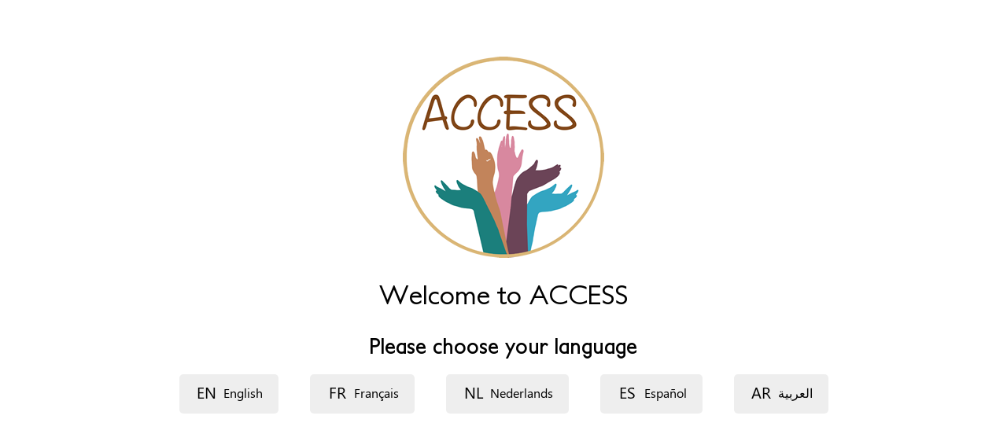

--- FILE ---
content_type: text/html; charset=utf-8
request_url: https://www.we-access.eu/es/medicos-el-mundo-alicante
body_size: 4330
content:
<!DOCTYPE html>
<html  lang="es" dir="ltr">
<head>
  <!-- Global site tag (gtag.js) - Google Analytics -->
  <script async src="https://www.googletagmanager.com/gtag/js?id=UA-12744716-2"></script>
  <script>
    window.dataLayer = window.dataLayer || [];
    function gtag(){dataLayer.push(arguments);}
    gtag('js', new Date());
    gtag('config', 'UA-12744716-2');
  </script>

  <meta http-equiv="X-UA-Compatible" content="IE=edge" />
  <meta name="viewport" content="width=device-width, initial-scale=1.0, maximum-scale=1.0, user-scalable=0" />
  <meta name="apple-mobile-web-app-capable" content="yes" />
  <link rel="shortcut icon" href="/favicon.ico" type="image/x-icon">
  <link rel="icon" href="/favicon.png" type="image/png">
  <link rel="icon" sizes="32x32" href="/favicon-32.png" type="image/png">
  <link rel="icon" sizes="64x64" href="/favicon-64.png" type="image/png">
  <link rel="icon" sizes="96x96" href="/favicon-96.png" type="image/png">
  <link rel="icon" sizes="144x144" href="/favicon-144.png" type="image/png">
  <link rel="icon" sizes="196x196" href="/favicon-196.png" type="image/png">
  <link rel="apple-touch-icon" href="/apple-touch-icon.png">
  <meta http-equiv="Content-Type" content="text/html; charset=utf-8" />
<meta name="Generator" content="Drupal 7 (http://drupal.org)" />
<link rel="canonical" href="/es/medicos-el-mundo-alicante" />
<link rel="shortlink" href="/es/node/353" />
  <title>Médicos el Mundo - Alicante | ACCESS</title>
  <link type="text/css" rel="stylesheet" href="https://www.we-access.eu/sites/default/files/css/css_xE-rWrJf-fncB6ztZfd2huxqgxu4WO-qwma6Xer30m4.css" media="all" />
<link type="text/css" rel="stylesheet" href="https://www.we-access.eu/sites/default/files/css/css_botNHIYRQPys-RH2iA3U4LbV9bPNRS64tLAs8ec1ch8.css" media="all" />
<link type="text/css" rel="stylesheet" href="https://www.we-access.eu/sites/default/files/css/css_qu3A1rVUWBbYLUcPhSgBRQuR0mtXI9DbGbU9E-enR0A.css" media="all" />

<!--[if lte IE 8]>
<link type="text/css" rel="stylesheet" href="https://www.we-access.eu/sites/default/files/css/css_47DEQpj8HBSa-_TImW-5JCeuQeRkm5NMpJWZG3hSuFU.css" media="all" />
<![endif]-->
<link type="text/css" rel="stylesheet" href="https://www.we-access.eu/sites/default/files/css/css_PBIOD6IlUMA-mtoRxywMf5k9HGQHjRECH_5EstZ1wfw.css" media="all" />
  <script type="text/javascript" src="https://www.we-access.eu/sites/default/files/js/js_Pt6OpwTd6jcHLRIjrE-eSPLWMxWDkcyYrPTIrXDSON0.js"></script>
<script type="text/javascript">
<!--//--><![CDATA[//><!--
L_ROOT_URL = "/sites/all/libraries/leaflet/";
//--><!]]>
</script>
<script type="text/javascript" src="https://www.we-access.eu/sites/default/files/js/js_EyaV_-k5zVHsC4eDXhURC5_qehCZW9YRzwHtB5QECTU.js"></script>
<script type="text/javascript" src="https://www.we-access.eu/sites/default/files/js/js_h6pHDjnmMhawN6z69qt6ORvaodewWcPIr-3jei_qa3w.js"></script>
<script type="text/javascript" src="https://www.we-access.eu/sites/default/files/js/js__73uZA5A5dvm0pszHI-Jd3zuwup1xZzBONdrN-K1-nQ.js"></script>
<script type="text/javascript">
<!--//--><![CDATA[//><!--
L.Icon.Default.imagePath = "/sites/all/libraries/leaflet/images/";
//--><!]]>
</script>
<script type="text/javascript" src="https://www.we-access.eu/sites/default/files/js/js_NEEm7AU3R0az_vKdEcqi5t6-igTETzVycZLhOJmT0kI.js"></script>
<script type="text/javascript" src="https://www.we-access.eu/sites/default/files/js/js_X8PntLvQCynTDnz9qDoLr_GnPQ1mTn6B4_aMNwUKa78.js"></script>
<script type="text/javascript">
<!--//--><![CDATA[//><!--
jQuery.extend(Drupal.settings, {"basePath":"\/","pathPrefix":"es\/","setHasJsCookie":0,"ajaxPageState":{"theme":"mytheme","theme_token":"ZdovGVqn0ytcyHS315gGSx6EjWStDFpoac_TfFsknUw","js":{"sites\/all\/modules\/jquery_update\/replace\/jquery\/1.12\/jquery.min.js":1,"misc\/jquery-extend-3.4.0.js":1,"misc\/jquery-html-prefilter-3.5.0-backport.js":1,"misc\/jquery.once.js":1,"misc\/drupal.js":1,"sites\/all\/modules\/jquery_update\/js\/jquery_browser.js":1,"0":1,"sites\/all\/libraries\/leaflet\/leaflet.js":1,"sites\/all\/modules\/jquery_update\/replace\/ui\/external\/jquery.cookie.js":1,"sites\/all\/modules\/custom\/custom_misc\/custom_misc.js":1,"public:\/\/languages\/es_g5uudBWq7ciebIm7FJDqBmx8hsRzEEEH-IljA8IulnE.js":1,"sites\/all\/modules\/custom\/custom_map\/custom_map.js":1,"sites\/all\/modules\/leaflet\/leaflet.drupal.js":1,"1":1,"sites\/all\/modules\/custom\/custom_misc\/landing.js":1,"sites\/all\/themes\/mytheme\/js\/block-dropdown.js":1,"sites\/all\/themes\/mytheme\/script.js":1},"css":{"modules\/system\/system.base.css":1,"modules\/system\/system.menus.css":1,"modules\/system\/system.messages.css":1,"modules\/system\/system.theme.css":1,"modules\/field\/theme\/field.css":1,"modules\/node\/node.css":1,"modules\/user\/user.css":1,"sites\/all\/modules\/views\/css\/views.css":1,"sites\/all\/modules\/ckeditor\/css\/ckeditor.css":1,"sites\/all\/modules\/ctools\/css\/ctools.css":1,"sites\/all\/modules\/print\/print_ui\/css\/print_ui.theme.css":1,"modules\/locale\/locale.css":1,"sites\/all\/modules\/leaflet\/leaflet_extras.css":1,"sites\/all\/modules\/custom\/custom_map\/custom_map.css":1,"sites\/all\/libraries\/leaflet\/leaflet.css":1,"sites\/all\/libraries\/leaflet\/leaflet.ie.css":1,"sites\/all\/themes\/mytheme\/styles.css":1,"sites\/all\/themes\/mytheme\/ckeditor.css":1,"sites\/all\/themes\/mytheme\/extra.css":1}},"leaflet":[{"mapId":"leaflet-map","map":{"label":"OSM Mapnik","description":"Carte Leaflet par d\u00e9faut.","settings":{"zoomDefault":10,"minZoom":1,"maxZoom":18,"dragging":true,"touchZoom":true,"scrollWheelZoom":0,"doubleClickZoom":true,"zoomControl":true,"attributionControl":true,"trackResize":true,"fadeAnimation":true,"zoomAnimation":true,"closePopupOnClick":true},"layers":{"earth":{"urlTemplate":"\/\/{s}.tile.openstreetmap.org\/{z}\/{x}\/{y}.png","options":{"attribution":"\u003Ca href=\u0022https:\/\/www.openstreetmap.org\/copyright\u0022 target=\u0022_blank\u0022\u003E\u00a9 OpenStreetMap \u003C\/a\u003E contributors"}}},"attribution":{"prefix":"\u003Ca href=\u0022http:\/\/www.absyx.fr\u0022 target=\u0022_blank\u0022 title=\u0022Map made by Absyx\u0022\u003EAbsyx\u003C\/a\u003E | \u003Ca href=\u0022http:\/\/leafletjs.com\u0022 target=\u0022_blank\u0022 title=\u0022A JS library for interactive maps\u0022\u003ELeaflet\u003C\/a\u003E"},"formatter":true},"features":[{"type":"point","lat":38.3562966,"lon":-0.4756457}]}],"custom_map":{"path":"\/sites\/all\/modules\/custom\/custom_map"},"tableHeaderOffset":"Drupal.myThemeTableHeaderOffset"});
//--><!]]>
</script>
</head>
<body class="html not-front not-logged-in no-sidebars page-node page-node- page-node-353 node-type-org i18n-es not-page-admin node-page-view" >
    <div id="page" class="page">

  <div id="header"><div class="section">
          <a href="/es" title="Inicio" rel="home" id="logo">
        <img src="https://www.we-access.eu/sites/all/themes/mytheme/logo.png" alt="Inicio" />
      </a>
    
          <div id="name-and-slogan"><div>
                              <div id="site-name" class="element-invisible"><strong>
              <a href="/es" title="Inicio" rel="home"><span>ACCESS</span></a>
            </strong></div>
                  
                  <div id="site-slogan" class="element-invisible">Let’s end silence on violence against women, now!</div>
              </div></div><!-- /#name-and-slogan -->
    
      <div class="region region-header">
    <div id="block-system-main-menu" class="block block-system block-menu first"><div>

        <h2 class="block-title">Menú principal</h2>
    
  <div class="block-content">
    <ul class="menu"><li class="first leaf depth-1 home"><a href="/es" title="" class="depth-1 home"><span>Inicio</span></a></li>
<li class="leaf depth-1 map"><a href="/es/mapa" title="" class="depth-1 map"><span>Mapa</span></a></li>
<li class="leaf depth-1 videos"><a href="/es/videos" title="" class="depth-1 videos"><span>Videos</span></a></li>
<li class="leaf depth-1 chat"><a href="/es/chat-with-us" title="Hablar" class="depth-1 chat"><span>Chat</span></a></li>
<li class="last leaf depth-1 quit"><a href="https://www.google.com/" title="Salir" class="depth-1 quit"><span>Salida</span></a></li>
</ul>  </div>

</div></div>
<div id="block-locale-language" class="block block-locale last dropdown"><div>

        <h2 class="block-title"><a href="/es/medicos-el-mundo-alicante" class="language-link es block-button active" xml:lang="es"><span>Español</span> <em class="langcode">es</em></a></h2>
    
  <div class="block-content">
    <ul class="language-switcher-locale-url"><li class="en first"><a href="/node/353" class="language-link en" xml:lang="en"><span>English</span> <em class="langcode">en</em></a></li>
<li class="fr"><a href="/fr/node/353" class="language-link fr" xml:lang="fr"><span>Français</span> <em class="langcode">fr</em></a></li>
<li class="nl"><a href="/nl/node/353" class="language-link nl" xml:lang="nl"><span>Nederlands</span> <em class="langcode">nl</em></a></li>
<li class="es active"><a href="/es/medicos-el-mundo-alicante" class="language-link es active" xml:lang="es"><span>Español</span> <em class="langcode">es</em></a></li>
<li class="ar last"><a href="/ar/node/353" class="language-link ar" xml:lang="ar"><span>العربية</span> <em class="langcode">ar</em></a></li>
</ul>  </div>

</div></div>
  </div>
  </div></div><!-- /.section, /#header -->

  
      <div id="page-title-wrapper"><div class="section">
            <h1 class="title" id="page-title">Médicos el Mundo - Alicante</h1>
          </div></div>
  
      <div class="tabs"><h2 class="element-invisible">Solapas principales</h2><div class="primary-wrapper"><ul class="tabs primary clearfix section"><li class="active"><a href="/es/medicos-el-mundo-alicante" class="active"><span class="tab">Ver publicado</span><span class="element-invisible">(solapa activa)</span></a></li>
<li><a href="/es/node/353/edit"><span class="tab">Nuevo borrador</span></a></li>
</ul></div></div>
  
      <div class="region region-content">
    <div class="section"><div><div id="block-system-main" class="block block-system first last"><div>

      
  <div class="block-content">
    <div class="node node-org node-353 view-mode-full clearfix" data-nid="353">

      
  <ul class="links inline"><li class="print_html first"><a href="/es/print/353" title="Mostrar una versión para imprimir de esta página." class="print-page" target="_blank" rel="nofollow">Version imprimable</a></li>
<li class="node-edit last"><a href="/es/node/353/edit" rel="nofollow" target="_blank">Sugerir cambios</a></li>
</ul>
  <div class="node-content">
    <div class="field field-name-field-address field-type-text-long field-label-above rich-text">
      <div class="field-label">Dirección &nbsp;</div>
    <div class="field-items">
          <div class="field-item"><p>C/ Gimnasta Maisa Lloret, nº 8<br />
03013 Alicante<br />
Comunidad Valenciana<br />
España</p>
</div>
      </div>
</div>
<div class="field field-name-field-phone field-type-text field-label-inline clearfix">
      <div class="field-label">Teléfono&nbsp;</div>
    <div class="field-items">
          <div class="field-item">+34 963919723</div>
      </div>
</div>
<div class="field field-name-field-website field-type-link-field field-label-inline clearfix">
      <div class="field-label">Sitio web&nbsp;</div>
    <div class="field-items">
          <div class="field-item"><a href="https://www.medicosdelmundo.org/" target="_blank" rel="nofollow">https://www.medicosdelmundo.org/</a></div>
      </div>
</div>
<div class="field field-name-field-opening field-type-text-long field-label-above rich-text">
      <div class="field-label">Horario de atención&nbsp;</div>
    <div class="field-items">
          <div class="field-item"><p>De lunes a viernes de 9:00 a 14:00 y de 16:00 a 20:00 (excepto viernes).</p>
</div>
      </div>
</div>
<div class="field field-name-field-accessibility-term field-type-taxonomy-term-reference field-label-above">
      <div class="field-label">Specific needs&nbsp;</div>
    <div class="field-items">
          <div class="field-item">Accesibilidad</div>
      </div>
</div>
<div class="field field-name-field-appointment-term field-type-taxonomy-term-reference field-label-above">
      <div class="field-label"> Formas de concertar una cita&nbsp;</div>
    <div class="field-items">
          <div class="field-item">Teléfono</div>
          <div class="field-item">En las oficinas</div>
      </div>
</div>
<div class="field field-name-field-document-term field-type-taxonomy-term-reference field-label-above">
      <div class="field-label">Documentos y/o informes que ofrece la organización&nbsp;</div>
    <div class="field-items">
          <div class="field-item">Informe psicológico</div>
          <div class="field-item">Informe social</div>
      </div>
</div>
<div class="field field-name-field-immigration-status-term field-type-taxonomy-term-reference field-label-above">
      <div class="field-label">Requisitos administrativos para acceder al recurso:&nbsp;</div>
    <div class="field-items">
          <div class="field-item">Irrelevante</div>
      </div>
</div>
<div class="field field-name-field-profile-term field-type-taxonomy-term-reference field-label-above">
      <div class="field-label">Perfil&nbsp;</div>
    <div class="field-items">
          <div class="field-item">Mujer trans</div>
          <div class="field-item">Mujer cis</div>
          <div class="field-item">Género no binario</div>
      </div>
</div>
<div class="field field-name-field-support-type-term field-type-taxonomy-term-reference field-label-above">
      <div class="field-label">Tipo de servicios&nbsp;</div>
    <div class="field-items">
          <div class="field-item">Consulta y valoración inicial</div>
          <div class="field-item">Atención social</div>
          <div class="field-item">Atención psicológica y emocional</div>
      </div>
</div>
<div class="field field-name-field-violence-type-term field-type-taxonomy-term-reference field-label-above">
      <div class="field-label">Tipos de violencia&nbsp;</div>
    <div class="field-items">
          <div class="field-item">Explotación sexual</div>
          <div class="field-item">Trata con fines de explotación sexual</div>
      </div>
</div>
<div class="field field-name-field-location field-type-geofield field-label-above">
      <div class="field-label">Localización&nbsp;</div>
    <div class="field-items">
          <div class="field-item"><div id="leaflet-map" style="height: 300px"></div>
</div>
      </div>
</div>
  </div>

</div>
  </div>

</div></div>
</div></div>  </div>
      <div class="region region-bottom">
    <div class="section"><div><div id="block-menu-menu-footer" class="block block-menu first last"><div>

      
  <div class="block-content">
    <ul class="menu"><li>ACCESS</li><li>&copy; Copyright GAMS Belgium 2026</li><li class="first leaf depth-1"><a href="mailto:communication@gams.be" title="" class="depth-1"><span>communication@gams.be</span></a></li>
<li class="leaf depth-1"><a href="https://gams.be" title="" class="depth-1"><span>gams.be</span></a></li>
<li class="last leaf depth-1"><a href="https://www.absyx.fr" title="" class="depth-1"><span>Realizado por Absyx</span></a></li>
</ul>  </div>

</div></div>
</div></div>  </div>

</div><!-- /#page -->
  <div id="landing" style="display:none"><div><div class="section">
  <div id="logo"><img src="https://www.we-access.eu/sites/all/themes/mytheme/logo.png" alt="ACCESS" /></div>
  <h1>Welcome to ACCESS</h1>
  <h2>Please choose your language</h2><ul class="language-links"><li class="en first"><a href="/node/353" class="language-link en" xml:lang="en"><span>English</span> <em class="langcode">en</em></a></li>
<li class="fr"><a href="/fr/node/353" class="language-link fr" xml:lang="fr"><span>Français</span> <em class="langcode">fr</em></a></li>
<li class="nl"><a href="/nl/node/353" class="language-link nl" xml:lang="nl"><span>Nederlands</span> <em class="langcode">nl</em></a></li>
<li class="es active"><a href="/es/medicos-el-mundo-alicante" class="language-link es active" xml:lang="es"><span>Español</span> <em class="langcode">es</em></a></li>
<li class="ar last"><a href="/ar/node/353" class="language-link ar" xml:lang="ar"><span>العربية</span> <em class="langcode">ar</em></a></li>
</ul></div></div></div>
</body>
</html>


--- FILE ---
content_type: text/css
request_url: https://www.we-access.eu/sites/default/files/css/css_PBIOD6IlUMA-mtoRxywMf5k9HGQHjRECH_5EstZ1wfw.css
body_size: 8496
content:
@font-face{font-family:'Petita';font-style:normal;font-weight:normal;src:url(/sites/all/themes/mytheme/fonts/PetitaMedium.woff) format('woff');}@font-face{font-family:'Petita';font-style:normal;font-weight:bold;src:url(/sites/all/themes/mytheme/fonts/PetitaBold.woff) format('woff');}@font-face{font-family:'Petita';font-style:normal;font-weight:300;src:url(/sites/all/themes/mytheme/fonts/PetitaLight.woff) format('woff');}@font-face{font-family:'NirmalaUI';font-style:normal;font-weight:normal;src:url(/sites/all/themes/mytheme/fonts/NirmalaUI.woff2) format('woff2'),url(/sites/all/themes/mytheme/fonts/NirmalaUI.woff) format('woff');}@font-face{font-family:'NirmalaUI';font-style:normal;font-weight:bold;src:url(/sites/all/themes/mytheme/fonts/NirmalaUI-Bold.woff2) format('woff2'),url(/sites/all/themes/mytheme/fonts/NirmalaUI-Bold.woff) format('woff');}body{font-size:100%;}pre{font-family:"Courier New","DejaVu Sans Mono",monospace;white-space:pre-wrap;}h1,h2,h3,h4,h5,h6,p,blockquote,pre,ul,ol,dl,hr,table,fieldset{margin:1em 0;}fieldset{min-width:0;}table{border-collapse:collapse;width:100%;margin-top:0;}td,th,form th,thead th,tbody th{padding:5px;}tr.even{background-color:#F9F9F9;}tbody th{border-bottom-width:1px;}ul.menu,td .item-list ul{margin:0;}img.file-icon{vertical-align:text-bottom;}input.form-checkbox,input.form-radio,input[type=checkbox],input[type=radio]{line-height:0;margin-top:0;margin-bottom:0;}div > input:not([type="hidden"]) ~ input.form-submit,div > input.form-submit ~ a{margin-left:1em;}.description{line-height:normal;}.form-actions,.form-actions.form-wrapper{margin-top:2.5em;margin-bottom:0;}#locale-translation-filter-form .form-actions{padding-top:1.333em;margin-top:0;}table.update,.update table.version{border-collapse:collapse;}.update table.version td.version-links ul.links{margin:0 !important;}.update table.version td.version-links ul.links li{line-height:normal;background-image:none !important;}.date-float .form-type-checkbox{margin-top:0;}.link-field-url .form-item{margin:0;}div.vertical-tabs{margin-top:2em;}html.js input.form-autocomplete{border:1px solid #ccc;}html.js input.form-autocomplete.error{border:2px solid red;}.views-exposed-form label.option{font-weight:normal;}input.form-submit{cursor:pointer;-webkit-appearance:none;}.text-format-wrapper fieldset{margin-top:0 !important;margin-bottom:1.5em;padding:0;}.text-format-wrapper fieldset .form-item{float:none;padding:0;}div.password-confirm{width:auto;}.element-invisible{width:0;height:0;}div.password-suggestions ul{margin:0;}div.image-widget-data{float:none;}table div.image-widget-data{float:left;}.clearfix:after{overflow:hidden;}optgroup{font-style:normal;}*{-webkit-tap-highlight-color:transparent;}#page,textarea,input,select,.region,a.button{font-size:16px;line-height:1.5em;}.views-exposed-form .views-exposed-widget .form-submit{margin-top:1.5em;}body,caption,th,td,input,textarea,select,option,legend,fieldset{font-family:'NirmalaUI',sans-serif;}a{color:#2e94ad;text-decoration:none;}a:hover{text-decoration:underline;}a.active{font-weight:bold;}ul,ol{padding-left:15px;}li,ul.menu li,li.expanded,li.collapsed,li.leaf{padding:0;margin-bottom:2px;}ul.links,.item-list ul,ul.action-links{padding-left:0;}.item-list ul li{background:transparent url(/sites/all/themes/mytheme/images/bullet.png) 5px calc(0.75em - 2.5px) no-repeat;list-style:none outside none;padding-left:15px;margin-left:0;}ul.links,ul.links.inline,ul.action-links{padding:0;}ul.links li,ul.links.inline li,ul.action-links li{background:transparent url(/sites/all/themes/mytheme/images/bullet-blue.png) 2px calc(0.75em - 6px) / auto 10px no-repeat !important;list-style:none outside none;padding-left:15px;margin-left:0;}.marker{color:#C00;}.views-field span.marker{font-weight:bold;margin-left:0.5em;}h1,h2,h3{font-family:'Petita',sans-serif;margin:0;line-height:1.5em;}h1 em,h2 em,h3 em{font-style:normal;}h1{font-weight:normal;font-size:34.66666667px;margin-bottom:0.25em;}h2{font-size:26.66666667px;font-weight:bold;margin-bottom:17.33333333px;}h3{font-size:24px;font-weight:normal;}p{margin:0 0 1.5em;}dt{margin-top:1.5em;}dd{margin-inline-start:0;}img,video{max-width:100%;height:auto !important;}video{display:block;}video:focus{outline:none;}ul.links.inline{display:block;margin:1.5em 0;}div.field.field-name-field-video-other{display:flex;flex-wrap:wrap;margin:-1.5em 0 0 -10px !important;align-items:center;}div.field.field-name-field-video-other > div{margin:10px 0 0 10px;}div.field.field-name-field-video-other span.file{display:block;}div.field.field-name-field-video-other img{display:none;}div.field.field-name-field-video-other a{display:block;box-sizing:border-box;height:36px;line-height:26px;padding:5px 10px;background-color:#aaa;color:#fff;border-radius:18px;white-space:nowrap;}div.field.field-name-field-video-other a:hover{background-color:#919191;text-decoration:none;}div.node.node-video{position:relative;}div.node.node-video h3.node-title{position:absolute;z-index:1;top:0;left:0;margin:0;}div.node.node-video h3.node-title a{display:block;color:#6b4457;pointer-events:none;padding:0 10px;border-bottom-right-radius:5px;background-color:#fbf3ec;}div.field.field-name-share{display:flex;flex-wrap:wrap;margin:0 0 0 -10px !important;align-items:center;}div.field.field-name-share > *{margin:10px 0 0 10px;}div.field.field-name-share a{display:block;width:36px;height:36px;background:transparent url(/sites/all/themes/mytheme/images/facebook.png) 0 0 / contain no-repeat;border-radius:18px;}div.field.field-name-share a.twitter{background-image:url(/sites/all/themes/mytheme/images/twitter.png);}div.field.field-name-share a.whatsapp{background-image:url(/sites/all/themes/mytheme/images/whatsapp.png);}div.field.field-name-share a > span{display:none;}.form-item-masquerade-user-field input.form-text{width:90px;}.block-masquerade form > div > .form-item{margin-top:0.5em;}input.form-submit.field-formatter-settings-edit{background-color:transparent;}form#node-admin-content .fieldset-wrapper > .exposed-filters .form-actions{margin-top:1.5em;pointer-events:none;}form#node-admin-content .fieldset-wrapper > .exposed-filters .form-actions > *{pointer-events:auto;}form#node-admin-content .fieldset-wrapper > .exposed-filters .form-item{margin-bottom:1.5em !important;}form#node-admin-content .fieldset-wrapper > .exposed-filters .form-item:last-child{margin-bottom:0 !important;}form#node-admin-content fieldset.container-inline.form-wrapper > legend{margin-bottom:1.5em;}div.admin{padding:0;}div.admin .left,div.admin .right{margin:0;}div.admin-panel{padding:0;margin-bottom:3em;}div.admin-panel div.body{padding:0;}html,body{scroll-behavior:smooth;}table.sticky-header{z-index:1;box-shadow:0 10px 15px -15px rgba(0,0,0,0.5);}.views-field-changed,.views-field-edit-node{white-space:nowrap;}iframe.chat-calendar{width:100%;height:70vh;border:0 none;margin:0 0 1.5em;}.view-contact-form-submissions table .views-field{vertical-align:top;white-space:nowrap;}.view-contact-form-submissions table .views-field.views-field-language{white-space:normal;}fieldset#edit-variable-realm-selector-language a.active{font-weight:normal;}fieldset#edit-variable-realm-selector-language strong > a.active{font-weight:bold;}body{margin:0;padding:0;background-color:#fff;}#page{position:relative;padding-top:100px;overflow-x:hidden;margin-bottom:4em;}#admin-menu{z-index:10003;box-shadow:none;}html body.admin-menu{margin-top:0 !important;}body.admin-menu #page{padding-top:130px;}.section{position:relative;max-width:1200px;margin:0 auto;box-sizing:border-box;padding:0 40px;}@media (max-width:690px){.section{padding:0 20px;}}#header{position:fixed;z-index:2;top:0;left:0;width:100%;height:auto;background-color:#fff;transition:box-shadow 200ms ease-out;}body.admin-menu #header{top:30px;}#header a{color:#000;}#header a:hover{text-decoration:none;}#header > .section{height:100px;position:relative;display:flex;padding:0;}.scrolled #header{box-shadow:0 0.25em 0.5em rgba(0,0,0,0.2);}a#logo{display:block;float:none;width:auto;height:100%;border:0 none;margin:0 20px 0 40px;box-sizing:border-box;padding:10px 0;flex-shrink:0;}a#logo img{height:100% !important;}.region-header{flex:1;display:flex;}.region-header .block{position:relative;}#header .block-menu{flex:1;}#header .block-menu h2.block-title{display:none;}#header .block-menu ul.menu{display:flex;justify-content:space-around;justify-content:space-evenly;}#header .block-menu ul.menu,#header .block-menu ul.menu li{margin:0;padding:0;list-style:none outside none;}#header .block-menu ul.menu li{display:block;position:relative;}#header .block-menu ul.menu li a{display:block;color:#000;height:100px;line-height:100px;padding:0 20px;position:relative;text-align:center;}#header .block-menu ul.menu li a:hover{background-color:#dab676;}#header .block-menu ul.menu li a::before{position:absolute;content:"";width:50px;height:50px;background:transparent url(/sites/all/themes/mytheme/images/sprites2.png) 0 0 / auto 50px no-repeat;top:50%;left:50%;transform:translate(-50%,-66.66667%);}#header .block-menu ul.menu li a > span{line-height:50px;display:block;white-space:nowrap;overflow:hidden;text-overflow:ellipsis;transform:translateY(100%);}@media (max-width:690px){#header .block-menu ul.menu li a{height:50px;line-height:50px;width:50px;padding:0;}#header .block-menu ul.menu li a::before{transform:translate(-50%,-50%) scale(0.8);}#header .block-menu ul.menu li a > span{display:none;}}#header .block-menu ul.menu li a.map::before{background-position:-50px 0;}#header .block-menu ul.menu li a.videos::before{background-position:-100px 0;}#header .block-menu ul.menu li a.chat::before{background-position:-150px 0;}#header .block-menu ul.menu li a.quit::before{background-position:-200px 0;}.block.dropdown{width:150px;flex-shrink:0;position:relative;}.block.dropdown h2.block-title{font-family:'NirmalaUI',sans-serif;font-size:16px;font-weight:normal;margin:0;}.block.dropdown h2.block-title > a{background-color:#fff;font-weight:normal;}.block.dropdown .block-title > a:hover,.block.dropdown.open .block-title > a{background-color:#dab676;}.block.dropdown .block-content{position:absolute;z-index:999;padding:0;background:#fff;border:#ddd 1px solid;border-top:0 none;left:0;right:0;visibility:hidden;opacity:0;height:auto;max-height:calc(100vh - 100px);overflow-y:auto;}.admin-menu .block.dropdown .block-content{max-height:calc(100vh - 70px);}.block.dropdown.open .block-content{visibility:visible;opacity:1;transition:opacity 200ms ease-out;}.block.dropdown .block-content ul,.block.dropdown .block-content ul li{margin:0;padding:0;list-style:none outside none;}.block.dropdown .block-content > ul li a{display:block;line-height:40px;padding:0 10px 0 46px;white-space:nowrap;position:relative;}.block.dropdown .block-content > ul li a:hover{background-color:#eee;}.block-title > a.language-link{display:block;color:#000;height:100px;line-height:100px;padding:0 20px;position:relative;text-align:center;}.block-title > a.language-link:hover{background-color:#dab676;}.block-title > a.language-link::before{position:absolute;content:"";width:50px;height:50px;background:transparent url(/sites/all/themes/mytheme/images/sprites2.png) 0 0 / auto 50px no-repeat;top:50%;left:50%;transform:translate(-50%,-66.66667%);}.block-title > a.language-link > span{line-height:50px;display:block;white-space:nowrap;overflow:hidden;text-overflow:ellipsis;transform:translateY(100%);}@media (max-width:690px){.block-title > a.language-link{height:50px;line-height:50px;width:50px;padding:0;}.block-title > a.language-link::before{transform:translate(-50%,-50%) scale(0.8);}.block-title > a.language-link > span{display:none;}}.block-title > a.language-link::before{content:none;}a.language-link .block-title .langcode,a.language-link .langcode{position:absolute;width:50px;height:50px;top:50%;left:50%;transform:translate(-50%,-66.66667%);line-height:50px;font-size:20px;font-weight:normal;font-style:normal;text-transform:uppercase;text-align:center;}li > a.language-link .langcode{top:0;height:auto;transform:none;line-height:40px;width:30px;left:10px;}td a.language-link .langcode,.tabs a.language-link .langcode{display:none;}div.tabs{margin:0;position:relative;}div.tabs ul,div.tabs ul li{margin:0;padding:0;list-style:none outside none;}div.tabs ul{margin:0 auto;display:flex;}div.tabs .primary-wrapper{background-color:#ddd;}div.tabs ul.primary{background-color:transparent;border:0 none;margin-top:0;padding-left:40px;}div.tabs ul.primary li a{display:block;line-height:50px;padding:0 10px;border:0 none;margin:0;background-color:#ddd;border-right:1px solid #ddd;color:#666;}div.tabs ul.primary li a:hover,div.tabs ul.primary li a.active{background-color:#999;color:#fff;}div.tabs ul.primary li:last-child a{border-right:0 none;}div.tabs .secondary-wrapper{background-color:#999;}div.tabs ul.secondary{border:0 none;background-color:transparent;padding:5px 0 5px 45px;height:35px;}div.tabs ul.secondary li{border:0 none;margin-right:5px;}div.tabs ul.secondary li a{display:block;line-height:25px;padding:0 5px;border:0 none;margin:0;background-color:#999;color:#fff;}div.tabs ul.secondary li a:hover,div.tabs ul.secondary li a.active{background-color:#ddd;color:#666;}div.tabs a.active{font-weight:normal;}div.messages-wrapper{background-image:none !important;background-color:#4eb72e;}div.messages-wrapper.warning{background-color:#f6da0b;}div.messages-wrapper.error{background-color:#dd1717;}div.messages{border:0 none;margin:0 auto;padding:1em 40px 1em 80px;position:relative;color:#fff !important;background-image:none !important;background-color:#4eb72e;}div.messages.warning{background-color:#f6da0b;}div.messages.warning,div.messages.warning a{color:#666 !important;}div.messages.error{background-color:#dd1717;}div.messages a{color:#fff !important;text-decoration:underline;}div.messages::before{content:" ";position:absolute;width:40px;height:40px;top:1.75em;transform:translate(-44px,-50%);background:transparent url(/sites/all/themes/mytheme/images/sprites.png) -360px 0 / auto 40px no-repeat;}div.messages.warning::before{background-position:-320px 0;}div.messages.error::before{background-position:-280px 0;}input.form-text,select.form-select,textarea.form-textarea,input.form-submit,a.button{display:inline-block;border:1px solid #bababa;padding:5px;box-sizing:border-box;height:36px;line-height:26px;max-width:100%;}textarea.form-textarea{display:block;height:auto;}select.form-select[multiple],select.form-select[size]{height:auto;}input.form-submit,a.button{padding:5px 10px;background-color:#2e94ad;border:0 none;color:#fff;font-weight:bold;cursor:pointer;}input.form-submit:hover,a.button:hover{background-color:#237184;}a.button:hover{text-decoration:none;}form a.button{font-weight:normal;}html.js input.form-autocomplete{background-position:100% center;}html.js input.form-autocomplete.throbbing{background-position:100% 9px;}html.js input.form-autocomplete.throbbing.error{background-position:100% 8px;}#autocomplete{border-color:#999;margin-top:-4px;}#autocomplete li{margin:0;}#autocomplete li.selected{background-color:#c2845b;}#autocomplete li > div{padding:2px 0 2px 5px;}.views-ui-display-tab-actions .ctools-button-processed input,.views-displays .secondary .action-list input.form-submit{font-weight:normal;color:#000;}input.form-submit.form-button-disabled{background-color:#ddd;cursor:default;}form.node-form{max-width:728px;}.views-exposed-widgets{margin:1.5em 0 0;}.views-exposed-form .views-exposed-widget{float:left;padding:0 1.5em 1.5em 0;margin:0;}th,form th,thead th{padding:10px 5px;border-bottom-width:1px;}tbody th{border-bottom:0 none;}tr.even,tr.odd{background-color:transparent;border-bottom:0 none;}tr.even:hover,tr.odd:hover{background-color:#E7E7E7;}td.active{background-color:transparent;}th.active img{margin-left:4px;}div.node .field,div.entity .field,div.profile .field,form .field,.form-item{margin:1.5em 0;}.field.field-label-inline .field-label{margin-right:0.5em;}.submitted{float:right;color:#787878;}fieldset{border:0 none;margin:3em 0;padding:0;}fieldset legend{color:#444;font-size:24px;line-height:1em;font-weight:300;padding:10px 0;font-family:'Petita',sans-serif;border-bottom:1px solid #ccc;width:100%;}fieldset legend em{font-style:normal;}fieldset.container-inline legend{border-bottom:0 none;}fieldset.container-inline > .fieldset-wrapper > div ~ input.form-submit{margin-left:calc(1.5em - 3px);}.vbo-views-form fieldset{margin-top:1.5em;}html.js fieldset.collapsible .fieldset-legend,html.js fieldset.collapsed .fieldset-legend{background-image:none;padding-left:0;}a.fieldset-title{color:#444 !important;text-decoration:none !important;}html.js fieldset.collapsible a.fieldset-title{background:transparent url(/sites/all/themes/mytheme/images/arrow-down.png) right center no-repeat;padding-right:16px;}html.js fieldset.collapsed a.fieldset-title{background-image:url(/sites/all/themes/mytheme/images/arrow-right.png);}.fieldset-wrapper > *:last-child,.fieldset-wrapper > *:last-child .form-item,.rich-text p:last-child{margin-bottom:0 !important;}fieldset.vertical-tabs-pane .fieldset-wrapper{margin:1em 0;}.form-actions,.form-actions.form-wrapper{margin-top:3em;position:relative;}form.node-form .form-actions{text-align:center;}input.form-submit#edit-previous{position:absolute;left:0;}.container-inline-date .form-item input{max-width:120px;}.container-inline-date .form-item input[name$="[time]"]{max-width:60px;}td p{margin:0;}th.align-right,td.align-right{text-align:right;}.fieldset-description{margin-top:0.5em;}.sticky-header .views-field-views-bulk-operations,.views-table .views-field-views-bulk-operations{padding-right:15px;}.sticky-header .views-field.views-align-right:first-child,.views-table .views-field.views-align-right:first-child,.sticky-header .views-field-views-bulk-operations,.views-table .views-field-views-bulk-operations,.sticky-header .views-field-views-bulk-operations + .views-field.views-align-right,.views-table .views-field-views-bulk-operations + .views-field.views-align-right{width:1em;}.sticky-header .views-field.views-align-right,.views-table .views-field.views-align-right{padding-right:15px;white-space:nowrap;}.sticky-header .views-field.views-align-right:last-child,.views-table .views-field.views-align-right:last-child{padding-right:5px;}div.messages.tabledrag-messages{margin-bottom:1.5em;}.region-help > .block{padding:1.5em 0;}.region-help > .block > div{position:relative;max-width:1200px;margin:0 auto;box-sizing:border-box;padding:0 40px;}@media (max-width:690px){.region-help > .block > div{padding:0 20px;}}@media (max-width:690px){.region-help > .block > div{padding:0 20px;}}.not-front .region-help > .block{padding-bottom:0;}.block.about-us,#block-views-videos-block{background-color:#eee;}.view-videos .view-content{display:flex;flex-wrap:wrap;margin:-40px 0 0 -40px;}.view-videos .view-content > *{box-sizing:border-box;padding-left:40px;margin-top:40px;}@media (max-width:1024px){.view-videos .view-content{margin:-20px 0 0 -20px;}.view-videos .view-content > *{padding-left:20px;margin-top:20px;}}.view-videos .views-row{width:50%;}.view-videos .views-row.more{position:relative;}.view-videos .views-row.more a{position:absolute;top:0;right:0;bottom:0;left:0;box-sizing:border-box;overflow:hidden;left:40px;background-color:#dab676;font-weight:bold;color:#fff;}.view-videos .views-row.more a:hover{text-decoration:none;}.view-videos .views-row.more a > span{position:absolute;top:50%;left:50%;transform:translate(-50%,-50%);white-space:nowrap;}.view-videos.view-display-id-block .views-row{width:25%;}.block-group,.region-footer{padding:1.5em 0;}.region-footer{padding-bottom:0;}#block-views-videos-block .block-title,.region-footer .block-title{position:absolute !important;clip:rect(1px,1px,1px,1px);overflow:hidden;width:0;height:0;}.view-partners h3{padding-bottom:5px;}.view-partners .views-rows{display:flex;flex-wrap:wrap;margin:-40px 0 0 -40px;align-items:center;margin-bottom:1.5em;}.view-partners .views-rows > *{box-sizing:border-box;padding-left:40px;margin-top:40px;}@media (max-width:1024px){.view-partners .views-rows{margin:-20px 0 0 -20px;}.view-partners .views-rows > *{padding-left:20px;margin-top:20px;}}.view-partners .views-rows:last-child{margin-bottom:0;}.view-partners .views-row img{display:block;max-height:60px;width:auto;}div.node .field:first-child{margin-top:0;}div.node .field:last-child{margin-bottom:0;}.block-group > .section > div,.region-footer > .section > div{display:flex;flex-wrap:wrap;margin:-40px 0 0 -40px;}.block-group > .section > div > *,.region-footer > .section > div > *{box-sizing:border-box;padding-left:40px;margin-top:40px;}@media (max-width:1024px){.block-group > .section > div,.region-footer > .section > div{margin:-20px 0 0 -20px;}.block-group > .section > div > *,.region-footer > .section > div > *{padding-left:20px;margin-top:20px;}}.block-group > .section > div .block:first-child,.region-footer > .section > div .block:first-child{flex:1;}.block-group > .section > div .block:last-child,.region-footer > .section > div .block:last-child{width:25%;align-self:center;}a.chat-link,a.contact-link,a.map-link{display:block;background-color:#69c2d7;line-height:50px;height:50px;text-align:center;padding:10px 20px;border-radius:10px;color:black;overflow:hidden;max-width:210px;margin:0 auto;box-sizing:content-box;font-weight:normal;}a.chat-link:hover,a.contact-link:hover,a.map-link:hover{text-decoration:none;}a.chat-link > span,a.contact-link > span,a.map-link > span{position:relative;top:0;left:0;transform:none;padding-left:56px;white-space:nowrap;}a.chat-link > span::before,a.contact-link > span::before,a.map-link > span::before{position:absolute;content:"";width:50px;height:50px;background:transparent url(/sites/all/themes/mytheme/images/sprites2.png) 0 0 / auto 50px no-repeat;background-position:-150px 0;left:0;top:50%;transform:translateY(-50%);}a.chat-link > span > em,a.contact-link > span > em,a.map-link > span > em{position:absolute !important;clip:rect(1px,1px,1px,1px);overflow:hidden;width:0;height:0;}a.contact-link > span::before{background-position:-250px 0;}a.map-link > span::before{background-position:-50px 0;}.page-videos .region-footer{margin-top:40px;padding-top:0;}.region.region-bottom{margin-top:4em;}#block-menu-menu-footer ul.menu{font-size:14px;line-height:1.5em;color:#666;display:flex;flex-wrap:wrap;justify-content:center;}#block-menu-menu-footer ul.menu,#block-menu-menu-footer ul.menu li{margin:0;padding:0;list-style:none outside none;}#block-menu-menu-footer ul.menu li{white-space:nowrap;}#block-menu-menu-footer ul.menu li::after{content:"|";padding:0 0.5em;}#block-menu-menu-footer ul.menu li:last-child::after{content:none;}#block-menu-menu-footer ul.menu a.active{color:#666;}.rich-text p.buttons{display:flex;flex-wrap:wrap;margin:-1.5em 1.5em 1.5em;column-gap:1.5em;justify-content:space-around;justify-content:space-evenly;}.rich-text p.buttons > a{margin:1.5em 0 0;width:100%;}.modal-box{top:0;right:0;bottom:0;left:0;box-sizing:border-box;overflow:hidden;position:fixed;background:#333 none center center no-repeat;background-color:rgba(0,0,0,0.85);padding:40px;z-index:1000;}.admin-menu .modal-box{top:30px;}#admin-menu,#admin-menu .dropdown{z-index:1001;}.modal-box.loading::after,.view-modal-box.loading::after{animation:1s linear 0s normal none infinite running load8;border:5px solid rgba(255,255,255,0.2);border-left-color:#ffffff;border-radius:50%;content:" ";box-sizing:border-box;width:40px;height:40px;position:absolute;top:50%;left:50%;margin-top:-20px;margin-left:-20px;transform:translateZ(0px);pointer-events:none;}@keyframes load8{0%{transform:rotate(0deg);}100%{transform:rotate(360deg);}}.view-modal-box.loading::after{border-color:rgba(0,0,0,0.2);border-left-color:#666;}.modal-box .node{display:table;width:100%;height:100%;background-color:#fff;max-width:750px;margin:0 auto;}.modal-box .node .field:first-child,.modal-box .node .field:last-child{margin:1.5em 0;}.modal-box .node.clearfix::after,.page-node .node.clearfix::after{display:none;}.modal-box h2.node-title{font-size:20px;font-weight:normal;line-height:1.2em;background-color:#dab676;padding:0;color:#fff;margin:0;position:relative;}.modal-box h2.node-title > span{display:table-cell;width:750px;}.modal-box h2.node-title span.buttons{float:right;margin-left:10px;}.modal-box h2.node-title span.buttons > *{float:left;width:50px;height:50px;cursor:pointer;background:transparent url(/sites/all/themes/mytheme/images/print-white.png) center center / 26px no-repeat;}.modal-box h2.node-title span.buttons > .edit{background-image:url(/sites/all/themes/mytheme/images/edit-white.png);}.modal-box h2.node-title span.buttons > .close{background-image:url(/sites/all/themes/mytheme/images/close-white.png);background-size:auto;}.modal-box h2.node-title span.title{display:block;padding:13px 10px;}.modal-box .content-wrapper{display:table-row;height:100%;}.modal-box .content-wrapper > div{height:100%;overflow:auto;position:relative;width:100%;-webkit-overflow-scrolling:touch;}.lt-ie10 .modal-box .content-wrapper > div,html[data-useragent*='MSIE 10.'] .modal-box .content-wrapper > div{display:table-cell;}.modal-box .content-wrapper > div > div{bottom:0;padding:0 10px;position:absolute;top:0;max-width:100%;box-sizing:border-box;word-break:break-word;}.modal-box .node-content > :last-child{position:relative;}.modal-box .node-content > :last-child::after{content:"";position:absolute;bottom:-1.5em;width:100%;height:1px;}body.page-map{height:100% !important;overflow:hidden;}body.page-map #page-title-wrapper{position:absolute !important;clip:rect(1px,1px,1px,1px);overflow:hidden;width:0;height:0;}.view-map.view-display-id-page{position:fixed;top:0;right:0;bottom:0;left:0;box-sizing:border-box;overflow:hidden;top:100px;}.admin-menu .view-map.view-display-id-page{top:130px;}.view-sidebar{position:fixed;z-index:3;bottom:0;right:0;top:100px;width:920px;pointer-events:none;transition:width 200ms linear;overflow:hidden;}.admin-menu .view-sidebar{top:130px;}.view-sidebar.view-filters-collapsed{width:320px;}.view-sidebar .attachment{padding:5px;}#views-live-preview .view-map.view-display-id-page,#views-live-preview .view-sidebar{position:static;}.view-sidebar-inner{overflow-x:hidden;overflow-y:auto;max-height:100%;pointer-events:auto;position:relative;-webkit-overflow-scrolling:touch;}.view-sidebar-inner > div{background-color:#fff;}.view-filters-fieldset{margin:0;border:0 none;background-color:#ddd;color:#333;padding:60px 0 10px;box-sizing:border-box;}.view-filters-fieldset a{color:#fff;text-decoration:underline;}.view-filters-fieldset.collapsed{padding:50px 0 0;}.view-filters-fieldset > legend{position:absolute;left:0;top:0;width:100%;padding:0;border-bottom:0 none;}.view-filters-fieldset > legend *{display:block;}.view-filters-fieldset > legend .summary{display:none;}.view-filters-fieldset > legend .fieldset-legend{padding:0 !important;background-image:none !important;}.view-filters-fieldset a.fieldset-title::after{content:"";position:absolute;left:10px;top:15px;width:20px;height:20px;background:transparent url(/sites/all/themes/mytheme/images/arrow-white.png) center center / 20px no-repeat;transform:rotate(90deg);}.view-filters-fieldset.collapsed a.fieldset-title::after{background-image:url(/sites/all/themes/mytheme/images/search-white.png);transform:rotate(0);}.view-filters-fieldset .fieldset-wrapper{padding:0 10px;}html.js fieldset.collapsible.view-filters-fieldset a.fieldset-title{color:#fff !important;font-size:20px;line-height:50px;padding:0 10px 0 34px;background-color:#dab676;text-decoration:none !important;outline:0 none;position:relative;background-image:none;font-weight:normal;}.page-map .views-exposed-widgets{display:flex;flex-wrap:wrap;flex-direction:column;margin:-20px 0 0 -20px;align-content:space-between;max-height:1200px;}.page-map .views-exposed-form .views-exposed-widget{float:none;width:calc((100% - 20px * 2) / 2);padding:20px 0 0 20px;}.page-map .views-exposed-form .views-exposed-widget .form-item.form-type-select{display:none;}.page-map .views-exposed-form .views-exposed-widget label{padding-bottom:5px;}.page-map .views-exposed-form .views-exposed-widget.views-exposed-buttons{display:flex;justify-content:space-around;justify-content:space-evenly;margin:auto 0 -10px;padding-top:29px;padding-bottom:19px;position:-webkit-sticky;position:sticky;bottom:0;background:linear-gradient(180deg,rgba(221,221,221,0) 0,#dddddd 10px);}.page-map .views-exposed-form .views-exposed-widget.views-exposed-buttons .form-submit{margin:0;}ul.item-select,ul.item-select li{margin:0;padding:0;list-style:none outside none;display:block;background-image:none;user-select:none;}ul.item-select li.value-All{display:none !important;}ul.item-select.no-images{margin:-10px 0 0 0;}ul.item-select.no-images li{margin:10px 0 0 0;box-sizing:border-box;border:2px solid transparent;border-radius:5px;cursor:pointer;padding:5px;background-color:#fff;}ul.item-select.no-images li.selected{border-color:#2e94ad;}ul.item-select.images,.views-widget-filter-field_country_value_i18n ul.item-select{display:flex;flex-wrap:wrap;margin:-10px 0 0 -10px;}ul.item-select.images li,.views-widget-filter-field_country_value_i18n ul.item-select li{width:calc((100% - 10px * 4) / 4);box-sizing:border-box;background:#fff url(/sites/all/themes/mytheme/images/placeholder.png) center center / contain no-repeat;padding:0;margin:10px 0 0 10px;border:2px solid transparent;border-radius:5px;position:relative;cursor:pointer;}ul.item-select.images li.selected,.views-widget-filter-field_country_value_i18n ul.item-select li.selected{border-color:#2e94ad;}ul.item-select.images li.selected span.name,.views-widget-filter-field_country_value_i18n ul.item-select li.selected span.name{opacity:1;}ul.item-select.images li > span,.views-widget-filter-field_country_value_i18n ul.item-select li > span{display:block;padding-top:100%;}ul.item-select.images li span.name,.views-widget-filter-field_country_value_i18n ul.item-select li span.name{font-size:14px;line-height:1em;position:absolute;background-color:#fff;padding:5px;left:0;right:0;bottom:0;text-align:center;opacity:0;word-break:break-word;hyphens:auto;border-radius:0 0 3px 3px;}ul.item-select.images li:hover span.name,.views-widget-filter-field_country_value_i18n ul.item-select li:hover span.name{transition:200ms ease-out;opacity:1;}.views-widget-filter-field_country_value_i18n ul.item-select li{background:#fff url(/sites/all/themes/mytheme/images/flag-be.png) center center no-repeat;background-size:auto calc(100% + 4px);}.views-widget-filter-field_country_value_i18n ul.item-select li.value-es{background-image:url(/sites/all/themes/mytheme/images/flag-es.png);}.views-widget-filter-field_country_value_i18n ul.item-select li.value-gb{background-image:url(/sites/all/themes/mytheme/images/flag-gb.png);}.views-widget-filter-field_country_value_i18n ul.item-select li > span{padding-top:66%;}.view-modal-box{position:absolute;top:0;right:0;bottom:0;left:0;background:#fff none center center no-repeat;background-color:rgba(255,255,255,0.75);z-index:1000;}#view-sidebar-collapser{position:absolute;top:0;right:0;cursor:pointer;background:#dab676 url(/sites/all/themes/mytheme/images/slide-right-white.png) center center / 26px no-repeat;border:25px solid transparent;z-index:4;}.view-sidebar-collapsed #view-sidebar-collapser{background-image:url(/sites/all/themes/mytheme/images/slide-left-white.png);}#view-sidebar-top{position:absolute;left:10px;top:10px;background:#2e94ad url(/sites/all/themes/mytheme/images/search-white.png) center center / 26px no-repeat;border:25px solid transparent;border-radius:25px;cursor:pointer;visibility:hidden;opacity:0;pointer-events:auto;}#view-sidebar-top.visible{visibility:visible;opacity:1;transition:opacity 200ms linear;}#view-sidebar-top.visible:hover{background-color:#237184;transition:background-color 200ms ease-in;}.page-map a.add-org{position:fixed;bottom:0;right:930px;z-index:1;background-color:#fff;background-clip:padding-box;padding:0 8px;border-top-left-radius:4px;border-top-right-radius:4px;color:#000;white-space:nowrap;font-size:14px;line-height:1.5em;padding-bottom:2px;border:2px solid rgba(0,0,0,0.2);border-bottom:0 none;}.page-map a.add-org:hover{text-decoration:none;background-color:#f4f4f4;}.view-sidebar-collapsed.page-map a.add-org{right:50%;transform:translateX(50%);}.page-map .views-row,.attachment-result,.attachment-empty{margin:5px 0;padding:5px;}.attachment-result{font-weight:bold;}.attachment-empty{color:#e00;font-weight:bold;}.page-map .views-row a,.page-map .views-row a:hover{color:#333;text-decoration:none;outline:0 none;}.page-map .views-row{cursor:pointer;position:relative;padding-left:30px;background:transparent url(/sites/all/themes/mytheme/images/phone-dark.png) 6px 10px no-repeat;background-size:20px;}.page-map .views-row.has-feature{background-image:none;}.page-map .views-row.has-feature::before{content:"";height:1.5em;left:5px;position:absolute;top:5px;width:20px;}.page-map .views-row.has-feature a{color:#000;}.page-map .views-row.has-feature:hover,.page-map .views-row.has-feature.popupopen{background-color:#f1d5dd;transition:background-color 200ms ease-in;}.page-map .views-row.has-feature:hover a,.page-map .views-row.has-feature.popupopen a{color:#000;transition:color 200ms ease-in;}.page-map .form-text{border:2px solid #9a9a9a;padding:8px 5px;box-sizing:border-box;width:100%;}.page-map .form-text[name="field_postalcode_value"]{width:8em;}.page-map .form-submit,.node-form .form-submit,a.send-to-printer{background-color:#2e94ad;font-size:18px;font-weight:normal;line-height:1em;padding:10px 20px;color:#fff;border:0 none;cursor:pointer;box-sizing:border-box;height:auto;}.page-map .form-submit{margin:0;width:100%;}.page-map .form-submit:hover,.node-form .form-submit:hover,a.send-to-printer:hover{background-color:#237184;transition:background-color 200ms ease-in;text-decoration:none;}a.button.clear-marker{background-image:url(/sites/all/themes/mytheme/images/clear-white.png);background-repeat:no-repeat;width:36px;background-size:26px;background-position:center;}a.button.clear-marker > span{display:none;}.page-map .leaflet-container{height:100% !important;z-index:0;}.leaflet-container a{color:#000;}.leaflet-popup{font-family:'NirmalaUI',sans-serif;color:#000;font-size:14px;line-height:1.5em;}.leaflet-container.leaflet-touch a.leaflet-popup-close-button{box-sizing:border-box;padding:0 0 0 20px;width:50px;height:50px;font-size:20px;line-height:1.5em;z-index:1;}.leaflet-popup-content-wrapper{border-radius:0;color:#000;}.leaflet-popup-content{margin-top:19px;}.leaflet-popup-content a{color:#2e94ad;}.leaflet-popup-content .node h3{margin:0 0 10px;font-size:18px;line-height:22px;font-weight:normal;}.leaflet-popup .node .field,.leaflet-popup .node p,.leaflet-popup .node ul.links{margin:10px 0 0;display:block;}#landing{position:fixed;top:0;right:0;bottom:0;left:0;box-sizing:border-box;overflow:hidden;background-color:transparent;z-index:998;}#landing > div{position:absolute;top:0;right:0;bottom:0;left:0;box-sizing:border-box;overflow:hidden;background-color:#fff;overflow:auto;transform:translateY(-100%);}#landing > div > div{display:flex;flex-direction:column;align-items:center;padding-top:10vh;}#landing h1{margin:0.5em 0;text-align:center;}#landing ul.language-links{margin:0;padding:0;list-style:none outside none;display:flex;flex-wrap:wrap;margin:-40px 0 0 -40px;}#landing ul.language-links > *{box-sizing:border-box;padding-left:40px;margin-top:40px;}@media (max-width:1024px){#landing ul.language-links{margin:-20px 0 0 -20px;}#landing ul.language-links > *{padding-left:20px;margin-top:20px;}}#landing ul.language-links li{margin-bottom:0;list-style:none outside none;}#landing ul.language-links a{display:block;line-height:40px;padding:5px 20px 5px 56px;white-space:nowrap;position:relative;color:#000;background-color:#eee;font-weight:normal;border-radius:5px;}#landing ul.language-links a:hover{text-decoration:none;}#landing ul.language-links a .langcode{top:4px;left:20px;}html.landing-open body{height:100vh !important;overflow:hidden;}html.landing-open body #landing{background-color:rgba(0,0,0,0.85);transition:400ms ease-out 400ms;transition-property:background-color;}html.landing-open body #landing > div{transition:600ms ease-out 600ms;transition-property:transform;transform:translateY(0);}#app form.contact .form-item.message > label,#app form.contact .form-item.audio > label{line-height:1.5em;padding-left:calc(1.5em + 6px);white-space:nowrap;position:relative;}#app form.contact .form-item.message > label::before,#app form.contact .form-item.audio > label::before{position:absolute;content:"";width:1.5em;height:1.5em;background:transparent url(/sites/all/themes/mytheme/images/sprites2.png) 0 0 / auto 1.5em no-repeat;background-position:-9em 0;left:0;top:50%;transform:translateY(-50%);}#app form.contact .form-item.audio > label{padding-left:calc(1.5em + 2px);}#app form.contact .form-item.audio > label::before{background-position:-10.5em 0;}#app form.contact .form-item label + div.description{font-size:16px;line-height:1.5em;}#app form.contact .form-item.audio > div.content{margin-top:0.5em;}#app form.contact .form-action > a.button{padding:5px 20px;}#app form.contact .form-action > a.button > span{line-height:2em;padding-left:calc(2em + 6px);white-space:nowrap;position:relative;}#app form.contact .form-action > a.button > span::before{position:absolute;content:"";width:2em;height:2em;background:transparent url(/sites/all/themes/mytheme/images/sprites2.png) 0 0 / auto 2em no-repeat;background-position:-12em 0;left:0;top:50%;transform:translateY(-50%);}#app form.contact .form-action > a.button > span::before{background-position:-16em 0;}@media (max-width:1349px){.view-sidebar{width:690px;}.page-map a.add-org{position:fixed;bottom:0;right:700px;}.page-map .views-exposed-widgets{display:block;margin-left:0;max-height:none;}.page-map .views-exposed-form .views-exposed-widget{width:100%;padding-left:0;}ul.item-select.images li,.views-widget-filter-field_country_value_i18n ul.item-select li{width:calc((100% - 10px * 3) / 3);}}@media (max-width:1349px) and (min-width:450px){ul.item-select.images li,.views-widget-filter-field_country_value_i18n ul.item-select li{width:calc((100% - 10px * 4) / 4);}}@media (max-width:1349px) and (min-width:560px){ul.item-select.images li,.views-widget-filter-field_country_value_i18n ul.item-select li{width:calc((100% - 10px * 5) / 5);}}@media (max-width:1349px) and (min-width:670px){ul.item-select.images li,.views-widget-filter-field_country_value_i18n ul.item-select li{width:calc((100% - 10px * 6) / 6);}}@media (max-width:1024px){.view-videos .views-row{width:50%;}.view-videos .views-row.more a{left:20px;}.view-videos.view-display-id-block .views-row{width:50%;}.view-partners .views-rows{margin:-20px 0 1.5em -20px;justify-content:space-around;justify-content:space-evenly;}.block-group > .section > div,.region-footer > .section > div{display:block;}.block-group > .section > div .block:last-child,.region-footer > .section > div .block:last-child{width:auto;}.region-footer .block:last-child{margin-top:40px;}.page-videos .region-footer{margin-top:60px;}}@media (max-width:690px){#header > .section{height:50px;}#header .block-menu ul.menu li.home{display:none;}a#logo{padding:5px 5px 5px 0;margin:0 5px 0 20px;}.block.dropdown{width:50px;}.block.dropdown .block-content{max-height:calc(100vh - 50px);width:auto;left:auto;right:-1px;}.admin-menu .block.dropdown .block-content{max-height:calc(100vh - 20px);}a.language-link .block-title .langcode,a.language-link .langcode{transform:translate(-50%,-50%);}#page{padding-top:50px;margin-bottom:3em;}#page #block-masquerade-masquerade{display:none;}.region.region-bottom{margin-top:3em;}#admin-menu > div{display:flex;height:25px;}body.admin-menu #page{padding-top:80px;}.view-videos .view-content,.view-videos.view-display-id-block .view-content{display:block;margin:-20px 0 0;}.view-videos .views-row,.view-videos.view-display-id-block .views-row{width:auto;margin-top:20px;padding:0;}.view-videos .views-row.more a,.view-videos.view-display-id-block .views-row.more a{display:block;background-color:#69c2d7;line-height:50px;height:50px;text-align:center;padding:10px 20px;border-radius:10px;color:black;overflow:hidden;max-width:210px;margin:0 auto;box-sizing:content-box;font-weight:normal;position:static;}.view-videos .views-row.more a:hover,.view-videos.view-display-id-block .views-row.more a:hover{text-decoration:none;}.view-videos .views-row.more a > span,.view-videos.view-display-id-block .views-row.more a > span{position:relative;top:0;left:0;transform:none;padding-left:56px;white-space:nowrap;}.view-videos .views-row.more a > span::before,.view-videos.view-display-id-block .views-row.more a > span::before{position:absolute;content:"";width:50px;height:50px;background:transparent url(/sites/all/themes/mytheme/images/sprites2.png) 0 0 / auto 50px no-repeat;background-position:-150px 0;left:0;top:50%;transform:translateY(-50%);}.view-videos .views-row.more a > span > em,.view-videos.view-display-id-block .views-row.more a > span > em{position:absolute !important;clip:rect(1px,1px,1px,1px);overflow:hidden;width:0;height:0;}.view-videos .views-row.more a > span::before,.view-videos.view-display-id-block .views-row.more a > span::before{background-position:-100px 0;}.view-partners .views-rows > * img{max-height:50px;}#landing #logo img{max-width:50vw;}#landing h1{font-size:26.66666667px;}#landing h2{font-size:21.33333333px;}#landing ul.language-links{justify-content:space-around;justify-content:space-evenly;}#is-mobile{position:absolute;}.view-map.view-display-id-page{top:50px;}.admin-menu .view-map.view-display-id-page{top:80px;}.view-sidebar{top:50px;}.admin-menu .view-sidebar{top:80px;}.view-sidebar,.view-sidebar.view-filters-collapsed{width:100%;}.modal-box{padding:10px;}#view-sidebar-collapser{background-image:url(/sites/all/themes/mytheme/images/map-white.png);}.view-sidebar-collapsed #view-sidebar-collapser{background-image:url(/sites/all/themes/mytheme/images/search-white.png);}#view-sidebar-top{left:auto;top:auto;right:20px;bottom:20px;}div.messages{padding:1em 20px 1em 60px;}div.tabs ul.primary{padding-left:20px;}div.tabs ul.secondary{padding-left:25px;}ul.inline,ul.links.inline,ul.inline li{display:block;}.form-actions,.form-actions.form-wrapper{margin-top:1.5em;}}body.print{margin:0.5cm;font-size:14px;line-height:20px;position:relative;}img.print-logo{max-height:160px;}.print-site_name,.print-source_url{margin:1em 0;}hr.print-hr{margin:0;}a.send-to-printer{position:absolute;top:0;right:0;}@media print{a.send-to-printer{display:none;}}
.resizable-textarea{width:100%;}fieldset .resizable-textarea{width:95%;}table.cke_editor iframe{display:block;}#page.cke{padding:0;margin:2px;width:auto;background-image:none;border:0 none;}#page.cke > :first-child{margin-top:0;}#page.cke img.cke_drupal_break{padding:0;}body.cke{overflow-x:hidden;background-color:#fff;min-height:0;}.cke_panel_frame,.cke_panel_container body{background:transparent none;position:static;}.cke_panel_listItem{font-size:12px;line-height:1.5em;}.cke_panel_listItem a{text-decoration:none !important;}.cke_panel_listItem h2,.cke_panel_listItem h3,.cke_panel_listItem h4,.cke_panel_listItem h5,.cke_panel_listItem h6,.cke_panel_listItem p{margin:0 !important;}textarea.cke_source{white-space:pre-wrap !important;}.cke_combo_text{width:120px !important;}.cke_combopanel{width:149px !important;}.cke_widget_drag_handler_container > img.cke_widget_drag_handler{width:15px !important;height:15px !important;}#page.cke p,.rich-text p{margin:0 0 1.5em;}#page.cke ul,.rich-text ul{margin-top:0;padding:0;}#page.cke p + ul,.rich-text p + ul{margin-top:-1em;}#page.cke ul li,.rich-text ul li{list-style:none outside none;margin:0.25em 0;padding:0 0 0 1.5em;position:relative;}#page.cke ul li::before,.rich-text ul li::before{background-color:#2e94ad;border-radius:0.3em;content:" ";height:0.6em;left:0.2em;position:absolute;top:0.5em;width:0.6em;}#page.cke ul ul,.rich-text ul ul{margin-bottom:0.5em;}#page.cke ul ul li::before,.rich-text ul ul li::before{box-sizing:border-box;background-color:transparent;border:1px solid #2e94ad;}#page.cke > :first-child,.rich-text .field-item > :first-child,.block-content.rich-text > :first-child{margin-top:0 !important;}#page.cke > :last-child,.rich-text .field-item > :last-child,.block-content.rich-text > :last-child{margin-bottom:0 !important;}.rich-text img:first-child:last-child{display:block;margin:0 auto;width:100% !important;}#page.cke *[style*="float: left;"],.rich-text *[style*="float: left;"]{margin:0 1.5em 1.5em 0 !important;}#page.cke *[style*="float: right;"],.rich-text *[style*="float: right;"]{margin:0 0 1.5em 1.5em !important;}#page.cke .rteleft,.rich-text .rteleft{text-align:left;}#page.cke .rteright,.rich-text .rteright{text-align:right;}#page.cke .rtecenter,.rich-text .rtecenter{text-align:center;}#page.cke .rtejustify,.rich-text .rtejustify{text-align:justify;}#page.cke .rteleft > img:first-child:last-child,.rich-text .rteleft > img:first-child:last-child,#page.cke .rteright > img:first-child:last-child,.rich-text .rteright > img:first-child:last-child,#page.cke .rtecenter > img:first-child:last-child,.rich-text .rtecenter > img:first-child:last-child,#page.cke .rtejustify > img:first-child:last-child,.rich-text .rtejustify > img:first-child:last-child{display:inline;margin:0;}@media (max-width:690px){.rich-text img,.rich-text img:first-child:last-child{width:auto !important;max-height:100vh;}.rich-text img[style*="float:"],.rich-text img:first-child:last-child[style*="float:"]{max-width:calc(50% - 1.5em);}}



--- FILE ---
content_type: text/javascript
request_url: https://www.we-access.eu/sites/default/files/js/js_h6pHDjnmMhawN6z69qt6ORvaodewWcPIr-3jei_qa3w.js
body_size: 531
content:
/**
 * @file
 * Written by Henri MEDOT <henri.medot[AT]absyx[DOT]fr>
 * http://www.absyx.fr
 */

(function($, undefined) {
  'use strict';

  // Drupal behavior.
  Drupal.behaviors.customMisc = {
    attach: function(context, settings) {
      // Prevent duplicate form submissions.
      $('form', context).once('custom-misc', function() {
        var timeoutId = null;
        $(this).submit(function() {
          if (timeoutId) {
            return false;
          }
          timeoutId = window.setTimeout(function() {
            timeoutId = null;
          }, 3000);
        });
      });

      // Store clicked language as cookie if user is anonymous.
      if ($('body').hasClass('not-logged-in')) {
        $('a.language-link', context).not('.custom-misc-processed').addClass('custom-misc-processed').not('.block-button').click(function() {
          $.cookie('language', $(this).attr('xml:lang'), {expires: 200, path: '/'});
        });
      }

      // Hide node title on video play.
      $('div.node-video', context).once('custom-misc', function() {
        var $title = $('.node-title', this);
        $title.length && $('video:first', this).one('play', function() {
          $title.fadeOut('fast');
        });
      });

      // Handle field_video_other.
      $('div.field.field-name-field-video-other', context).once('custom-misc', function() {
        var $field = $(this);
        var video = $field.closest('div.node').find('video:first').get(0);
        $field.find('a').removeAttr('title').click(function(e) {
          e.preventDefault();
          video.autoplay = true;
          video.src = this.href;
          var tracks = video.textTracks;
          tracks[0] && (tracks[0].mode = 'disabled');
        });
      });
    }
  };

})(jQuery);
;


--- FILE ---
content_type: text/javascript
request_url: https://www.we-access.eu/sites/default/files/js/js_NEEm7AU3R0az_vKdEcqi5t6-igTETzVycZLhOJmT0kI.js
body_size: 46
content:
/**
 * @file
 * Written by Henri MEDOT <henri.medot[AT]absyx[DOT]fr>
 * http://www.absyx.fr
 */

(function($) {
  'use strict';

  // Drupal behavior.
  Drupal.behaviors.landing = {
    attach: function(context, settings) {
      $('#landing', context).once('landing', function() {
        var $landing = $(this);
        if (!$.cookie('language')) {
          $landing.show();
          $('html').addClass('landing-open');
        }
      });
    }
  };
  //~Drupal behavior.

})(jQuery);
;


--- FILE ---
content_type: text/javascript
request_url: https://www.we-access.eu/sites/default/files/js/js__73uZA5A5dvm0pszHI-Jd3zuwup1xZzBONdrN-K1-nQ.js
body_size: 9800
content:
Drupal.locale = { 'pluralFormula': function ($n) { return Number(($n!=1)); }, 'strings': {"":{"An AJAX HTTP error occurred.":"Hubo un error HTTP AJAX.","HTTP Result Code: !status":"C\u00f3digo de Resultado HTTP: !status","An AJAX HTTP request terminated abnormally.":"Una solicitud HTTP de AJAX termin\u00f3 de manera anormal.","Debugging information follows.":"A continuaci\u00f3n se detalla la informaci\u00f3n de depuraci\u00f3n.","Path: !uri":"Ruta: !uri","StatusText: !statusText":"StatusText: !statusText","ResponseText: !responseText":"ResponseText: !responseText","ReadyState: !readyState":"ReadyState: !readyState","CustomMessage: !customMessage":"CustomMessage: !customMessage","Configure":"Configurar","Hide":"Ocultar","Show":"Mostrar","(active tab)":"(solapa activa)","Edit":"Editar","Requires a title":"Necesita un t\u00edtulo","Not published":"No publicado","Don\u0027t display post information":"No mostrar informaci\u00f3n del env\u00edo","Re-order rows by numerical weight instead of dragging.":"Reordenar las filas por peso num\u00e9rico en lugar de arrastrar.","Show row weights":"Mostrar pesos de la fila","Hide row weights":"Ocultar pesos de la fila","Drag to re-order":"Arrastre para reordenar","Changes made in this table will not be saved until the form is submitted.":"Los cambios realizados en esta tabla no se guardar\u00e1n hasta que se env\u00ede el formulario","Loading token browser...":"Cargando navegador de comodines...","Available tokens":"Comodines disponibles","Insert this token into your form":"Inserte este comod\u00edn en su formulario","First click a text field to insert your tokens into.":"Primero haga clic en un campo de texto en el que quiera insertar sus patrones de reemplazo.","Autocomplete popup":"Ventana emergente con autocompletado","Searching for matches...":"Buscando coincidencias","Hide summary":"Ocultar resumen","Edit summary":"Editar resumen","New revision":"Nueva revisi\u00f3n","No revision":"Sin revisi\u00f3n","By @name on @date":"Por @name en @date","By @name":"Por @name","Automatic alias":"Alias autom\u00e1tico","Alias: @alias":"Alias: @alias","No alias":"Sin alias","Select all rows in this table":"Seleccionar todas las filas de esta tabla","Deselect all rows in this table":"Quitar la selecci\u00f3n a todas las filas de esta tabla","The selected file %filename cannot be uploaded. Only files with the following extensions are allowed: %extensions.":"El archivo seleccionado %filename no se puede subir al servidor. Solo se permiten archivos con las siguientes extensiones: %extensions.","Please wait...":"Espere, por favor...","The response failed verification so will not be processed.":"La respuesta de verificaci\u00f3n fall\u00f3, por lo que no se procesar\u00e1.","The callback URL is not local and not trusted: !url":"La URL de llamada no es local y no es confiable: !url","Not restricted":"Sin restricci\u00f3n","Restricted to certain pages":"Restringido a algunas p\u00e1ginas","Not customizable":"No personalizable","The changes to these blocks will not be saved until the \u003Cem\u003ESave blocks\u003C\/em\u003E button is clicked.":"Los cambios sobre estos bloques no se guardar\u00e1n hasta que no pulse el bot\u00f3n \u003Cem\u003EGuardar bloques\u003C\/em\u003E.","The block cannot be placed in this region.":"El bloque no se puede colocar en esta regi\u00f3n.","Cancel":"Cancelar","Disabled":"Desactivado","Enabled":"Activado","Add":"Agregar","Upload":"Subir al servidor","1 hour":"1 hora","@count hours":"@count horas","1 day":"1 d\u00eda","@count days":"@count d\u00edas","This field is required.":"Este campo es obligatorio.","1 min":"1 min","@count min":"@count mins","1 sec":"1 seg","@count sec":"@count segs","Only files with the following extensions are allowed: %files-allowed.":"S\u00f3lo se permiten archivos con las siguientes extensiones: %files-allowed.","Not in menu":"No est\u00e1 en un men\u00fa","0 sec":"0 seg","1 byte":"1 byte","@count bytes":"@count bytes","Flag translations as outdated":"Marcar traducciones como desactualizadas","Starting upload...":"Comenzando subida...","@size KB":"@size KB","@size MB":"@size MB","@size GB":"@size GB","This permission is inherited from the authenticated user role.":"Este permiso se hereda del rol de usuario registrado.","Add a new file":"A\u00f1adir archivo nuevo","Select all":"Seleccionar todo","Deselect all":"Deseleccionar todo","Close":"Cerrar","Browse":"Explorar","Log messages":"Registrar mensajes","Please select a file.":"Seleccione un documento, por favor.","You are not allowed to operate on more than %num files.":"No tiene permiso para actuar sobre m\u00e1s de %num documentos.","Please specify dimensions within the allowed range that is from 1x1 to @dimensions.":"Especifique unas dimensiones dentro de las permitidas, por favor. Eso va desde 1 \u00d7 1 a @dimensions.","%filename is not an image.":"%filename no es una imagen.","Do you want to refresh the current directory?":"\u00bfQuiere actualizar la vista de este directorio?","Delete selected files?":"\u00bfBorrar los documentos seleccionados?","Please select a thumbnail.":"Seleccione una minatura, por favor.","You must select at least %num files.":"Debe seleccionar al menos %num documentos.","You can not perform this operation.":"No puede realizar esta operaci\u00f3n.","Insert file":"Insertar archivo","Change view":"Cambiar vista","Show description":"Mostrar descripci\u00f3n","Hide description":"Esconder descripci\u00f3n","No redirects":"Sin redirecciones","Remove group":"Eliminar grupo","Apply (all displays)":"Aplicar (todas las presentaciones)","Apply (this display)":"Aplicar (esta presentaci\u00f3n)","Revert to default":"Volver a los valores predeterminados","Select None":"Seleccione Ninguno","Select All":"Seleccionar todo","Needs to be updated":"Necesita ser actualizado","Does not need to be updated":"No necesita ser actualizado","Translatable":"Traducible","Not translatable":"No traducible","Restricted to certain languages":"Restringido a ciertos idiomas","Collapse search panel":"Minimizar panel de b\u00fasqueda","Expand search panel":"Maximizar panel de b\u00fasqueda","1 result:":"1 resultado:","@count results:":"@count resultados:","Suggest changes":"Sugerir cambios","Printable version":"Versi\u00f3n para impresi\u00f3n","Select all children":"Seleccionar todos los descendientes","Remove file":"Eliminar archivo","Uploading...":"Cargando","Modify search":"Modificar la b\u00fasqueda","There is no organisation that matches your search. We advise you to broaden it.":"No hay ninguna organizaci\u00f3n que coincida con su b\u00fasqueda. Le aconsejamos que adapte su b\u00fasqueda."}} };;
/**
 * @file
 * Written by Henri MEDOT <henri.medot[AT]absyx[DOT]fr>
 * http://www.absyx.fr
 */

(function($, undefined) {
  'use strict';

  // Static variable.
  var fitBoundsOptions = {
    'default': {
      paddingTopLeft: [10, 85],
      paddingBottomRight: [330, 50]
    },
    'default-rtl': {
      paddingTopLeft: [330, 85],
      paddingBottomRight: [10, 50]
    },
    'mobile': {
      paddingTopLeft: [10, 85],
      paddingBottomRight: [10, 50]
    },
    'mobile-rtl': {
      paddingTopLeft: [10, 85],
      paddingBottomRight: [10, 50]
    },
  };
  var popupWidthOffset = 41;
  var popupMaxWidth = 400 - popupWidthOffset;

  // Helper functions.
  var preventEventDefault = function(e) {
    e.preventDefault();
  };

  var isExternal = function(href) {
    return href.indexOf('http') == 0 && href.indexOf(window.location.hostname) == -1;
  };

  var cache = {}, load = function(url, callback, $throbber) {
    if (cache[url] === undefined) {
      cache[url] = false;
      $throbber.addClass('loading');
      $.get(url, function(data) {
        var $data = $(data);
        var title = $data.find('#page-title').wrapInner('<span><span class="title"></span></span>').html();
        var $content = $data.find('.node.view-mode-full:first').wrapInner('<div class="content-wrapper"><div></div></div>');
        $content.find('.field-name-field-location, ul.links').remove();
        cache[url] = $content.prepend($('<h2 class="node-title"></h2>').html(title)).wrap('<div></div>').parent().html();
        $throbber.removeClass('loading');
        load(url, callback);
      });
    }
    else if (cache[url]) {
      callback(cache[url]);
    }
  };

  var initModalLinks = function($items) {
    $items.once('custom-map-modal', function() {
      $(this).click(function(e) {
        var $this = $(this);
        var $link = $this.is('a[href]') ? $this : $this.find('a[href]:first');
        if ($link.is('.menu-firstchild')) {
          return;
        }
        var href = $link.get(0).href;
        if (isExternal(href)) {
          if (!$link.hasClass('quit')) {
            $link.attr('target', '_blank');
          }
          return;
        }
        e.preventDefault();
        var $box = $('<div class="modal-box"></div>').appendTo('body').hide().fadeIn(null, function() {
          load(href, function(content) {
            var $content = $(content).appendTo($box).hide().fadeIn().click(function(e) {
              e.stopPropagation();
            });
            $content.find('a[href]').each(function() {
              if (isExternal(this.href)) {
                $(this).attr('target', '_blank');
              }
            });
            var $buttons = $('<span class="buttons clearfix"></span>').append($('<span class="close" title="' + Drupal.t('Close') + '"></span>').click(close));
            var nid = $content.data('nid');
            if (nid) {
              var basePath = Drupal.settings.basePath + Drupal.settings.pathPrefix;
              if ($content.hasClass('node-org')) {
                $buttons.prepend('<a target="_blank" class="edit" title="' + Drupal.t('Suggest changes') +'" href="' + basePath + 'node/' + nid + '/edit"></a>');
              }
              $buttons.prepend('<a target="_blank" class="print" title="' + Drupal.t('Printable version') + '" href="' + basePath + 'print/' + nid + '"></a>');
            }
            $content.find('.node-title > span').prepend($buttons);
          }, $box);
        });
        var close = function() {
          $box.fadeOut('fast', function() {
            $box.remove();
          });
        };
        $box.click(close);
      });
    });
  };

  var scrollIntoView = function($elt) {
    var $view = $elt.offsetParent();
    var viewTop = $view.scrollTop();
    var viewHeight = $view.height();
    var eltTop = $elt.position().top + viewTop;
    if (eltTop < viewTop || eltTop + $elt.innerHeight() > viewTop + viewHeight) {
      $view.animate({scrollTop: eltTop - viewHeight / 4, duration: 'fast'});
    }
  };

  var createIcons = function(path) {
    var icons = {};
    $.each(['blue', 'red', 'green', 'orange', 'yellow', 'violet', 'grey', 'black'], function(i, color) {
      icons[color] = new L.Icon({
        iconUrl: path + '/images/marker-icon-2x-' + color + '.png',
        shadowUrl: path + '/images/marker-shadow.png',
        iconSize: [25, 41],
        iconAnchor: [12, 41],
        popupAnchor: [1, -34],
        shadowSize: [41, 41]
      });
    });
    return icons;
  };

  // Drupal behavior.
  Drupal.behaviors.customMap = {
    attach: function(context, settings) {
      $('.view-map.view-display-id-page', context).once('custom-map', function() {
        var view = this;
        var $attachment = $('.attachment', view);
        var $rows = $('.views-row', $attachment);
        var lMap;
        var lFeatures = {};
        var $sidebar = $('.view-sidebar', view);
        var $sidebarInner = $sidebar.children(':first');
        var $isMobile = $('<div id="is-mobile"></div>').hide().appendTo(view);
        var $body = $('body');
        var rtl = $('html').attr('dir') == 'rtl';
        var ltrRight = rtl ? 'left' : 'right';

        var isMobile = function() {
          return $isMobile.css('position') == 'absolute';
        };

        var getFitBoundsOptions = function() {
          var key = isMobile() ? 'mobile' : 'default';
          if (rtl) {
            key += '-rtl';
          }
          return fitBoundsOptions[key];
        };

        var getPopupOptions = function() {
          var options = getFitBoundsOptions();
          return {
            autoPanPaddingTopLeft: options.paddingTopLeft,
            autoPanPaddingBottomRight: options.paddingBottomRight,
            maxWidth: Math.min(popupMaxWidth, $body.width() - options.paddingTopLeft[0] - options.paddingBottomRight[0] - popupWidthOffset)
          }
        };

        var icons = createIcons(settings.custom_map.path);

        $(document).bind('leaflet.feature', function(e, lFeature, feature, lMap) {
          var nid = feature.nid;
          var $row = $rows.filter('.node-' + nid).addClass('has-feature color-' + feature.color);
          lFeatures[nid] = lFeature.setIcon(icons[feature.color]);

          lFeature.on('preclick', function() {
            L.setOptions(lFeature.getPopup(), getPopupOptions());
          }).on('popupopen', function() {
            $row.addClass('popupopen');
            scrollIntoView($row);
            toggleFilters(false);
            if (isMobile()) {
              toggleSidebar(false);
            }
            window.setTimeout(function() {
              scrollIntoView($row);
            }, 400);
          }).on('popupclose', function() {
            $row.removeClass('popupopen');
          });

          $row.click(function(e) {
            L.setOptions(lFeature.getPopup(), getPopupOptions());
            lFeature.closePopup().openPopup();
          }).find('a').click(preventEventDefault);

          if (!isMobile()) {
            lFeature.addTo(lMap);
          }

        }).one('leaflet.map', function(e, map, _lMap) {
          lMap = _lMap;
          lMap.attributionControl.setPosition('bottomleft');
          if (lMap.bounds.length > 0) {
            lMap.fitBounds(new L.LatLngBounds(lMap.bounds), getFitBoundsOptions());
          }
          var $nhfRows = $rows.not('.has-feature');
          $nhfRows.find('a').click(preventEventDefault);
          initModalLinks($nhfRows);

          lMap.on('layeradd', function(e) {
            if (e.layer instanceof L.Popup) {
              initModalLinks($('a[href]', e.layer._contentNode));
            }
          });
        });

        var hasResults = function() {
          return !!$('.attachment-result:visible', view).length;
        };

        var $fieldset = $('.view-filters-fieldset', view).bind('collapsed', function(e) {
          var collapse = e.value;
          $sidebar.toggleClass('view-filters-collapsed', collapse);
          if (collapse && isMobile() && !hasResults()) {
            toggleSidebar(false);
          }
        });
        var toggleFilters = function(expand) {
          var collapsed = $fieldset.is('.collapsed');
          if (expand == null) {
            expand = collapsed;
          }
          if (expand && collapsed || !expand && !collapsed) {
            $('.fieldset-title', view).click();
          }
        };

        $('.views-submit-button input[type=submit]', view).click(function(e) {
          var $form = $(this.form);
          var $box = $('<div class="view-modal-box"></div>').appendTo($sidebar).hide().fadeIn('fast', function() {
            $box.addClass('loading');
            $form.ajaxSubmit({
              url: settings.custom_map.ajax_path,
              type: 'GET',
              dataType: 'json',
              success: function(data) {
                filterFeatures(data);
                $box.remove();
              }
            });
          });
          e.preventDefault();
        });

        $('.views-reset-button input[type=submit]', view).click(function(e) {
          this.form.reset();
          filterFeatures();
          e.preventDefault();
        });

        var filterFeatures = function(filtered) {
          var count = 0;
          var bounds;
          $rows.each(function() {
            var $row = $(this);
            var match = /\bnode-(\d+)\b/.exec($row.attr('class'));
            var nid = match[1];
            var visible = !filtered || !!filtered[nid];
            if (visible) {
              count++;
            }
            if (lFeatures[nid]) {
              var lFeature = lFeatures[nid];
              if (visible) {
                lFeature.addTo(lMap);
                bounds = bounds || L.latLngBounds();
                bounds.extend(lFeature.getLatLng());
              }
              else {
                lFeature.removeFrom(lMap);
              }
            }
            $row.toggle(visible);
          });
          bounds && lMap.fitBounds(bounds, getFitBoundsOptions());

          $attachment.show();
          $('.attachment-result', view).text(Drupal.formatPlural(count, '1 result:', '@count results:')).toggle(!!count);
          if (count) {
            toggleFilters(false);
          }
          var $empty = $('.attachment-empty', view).toggle(!count);
          $sidebarInner.animate({scrollTop: count ? 0 : $sidebarInner.children(':first').height(), duration: 'fast'});
        };

        $('.view-content', $attachment).after($('<div class="attachment-empty"></div>').text(Drupal.t('There is no organisation that matches your search. We advise you to broaden it.')).hide()).before($('<div class="attachment-result"></div>').hide());

        // Make sidebar collapsible.
        var $collapser = $('<div id="view-sidebar-collapser"></div>').attr('title', Drupal.t('Collapse search panel')).appendTo(view);
        var toggleSidebar = function(expand) {
          if (!$sidebar.is(':animated')) {
            var collapsed = $body.hasClass('view-sidebar-collapsed');
            if (expand == null) {
              expand = collapsed;
            }
            var properties = {};
            if (!expand && !collapsed) {
              $body.addClass('view-sidebar-collapsed');
              properties[ltrRight] = -$sidebar.width();
              $sidebar.animate(properties, 'fast', function() {
                $sidebar.css('visibility', 'hidden');
                $collapser.addClass('expand').attr('title', Drupal.t('Expand search panel'));
              });
            }
            else if (expand && collapsed) {
              $sidebar.removeAttr('style').css(ltrRight, -$sidebar.width());
              $collapser.removeClass('expand').attr('title', Drupal.t('Collapse search panel'));
              properties[ltrRight] = $collapser.css(ltrRight);
              $sidebar.animate(properties, 'fast', function() {
                $sidebar.removeAttr('style');
                $body.removeClass('view-sidebar-collapsed');
              });
              if (isMobile() && !hasResults()) {
                toggleFilters(true);
              }
            }
          }
        };
        $collapser.click(function() {
          toggleSidebar();
        });

        // Add a back-to-top button to sidebar.
        var $sidebarTop = $('<div id="view-sidebar-top"></div>').attr('title', Drupal.t('Modify search')).click(function() {
          toggleFilters(true);
          $sidebarInner.animate({scrollTop: 0, duration: 'fast'});
        }).appendTo($sidebar);
        var $viewFilters = $('.view-filters', view);
        $('.view-sidebar-inner').scroll(function() {
          $sidebarTop.toggleClass('visible', $(this).scrollTop() > $viewFilters.height());
        });
      });
    },
    detach: function() {
      $(document).unbind('leaflet.feature').unbind('leaflet.map');
    }
  };
  //~Drupal behavior.

})(jQuery);
;
(function ($) {

  Drupal.behaviors.leaflet = {
    attach:function (context, settings) {

      $(settings.leaflet).each(function () {
        // skip to the next iteration if the map already exists
        var container = L.DomUtil.get(this.mapId);
        if (!container || container._leaflet_id) {
          return;
        }

        // load a settings object with all of our map settings
        var settings = {};
        for (var setting in this.map.settings) {
          settings[setting] = this.map.settings[setting];
        }

        // instantiate our new map
        var lMap = new L.Map(this.mapId, settings);
        lMap.bounds = [];

        // add map layers
        var layers = {}, overlays = {};
        var i = 0;
        for (var key in this.map.layers) {
          var layer = this.map.layers[key];
          var map_layer = Drupal.leaflet.create_layer(layer, key);
          //layers[key] = map_layer;

          // Distinguish between "base layers" and "overlays".
          // Fall back to "base" in case "layer_type" has not been defined in
          // hook_leaflet_map_info()
          layer.layer_type = (typeof layer.layer_type === 'undefined') ? 'base' : layer.layer_type;
          // As stated in http://leafletjs.com/examples/layers-control,
          // when using multiple base layers, only one of them should be added
          // to the map at instantiation, but all of them should be present in
          // the base layers object when creating the layers control.
          // See statement L.control.layers(layers, overlays) much further below.
          switch (layer.layer_type) {
            case 'overlay':
              //lMap.addLayer(map_layer);
              overlays[key] = map_layer;
              break;
            default:
              if (i === 0 /*|| !this.map.settings.layerControl*/) {
                lMap.addLayer(map_layer);
                i++;
              }
              layers[key] = map_layer;
              break;
          }
          i++;
        }

        var switchEnable = false;
        for (var key in layers) {
          if (layers[key].options.switchLayer) {
            layers[key].setSwitchLayer(layers[layers[key].options.switchLayer]);
            switchEnable = true;
          }
        }
        if (switchEnable) {
          switchManager = new SwitchLayerManager(lMap, {baseLayers: layers});
        }

        // keep an instance of leaflet layers
        this.map.lLayers = layers;

        // keep an instance of map_id
        this.map.map_id = this.mapId;

        // add features
        for (i = 0; i < this.features.length; i++) {
          var feature = this.features[i];
          var lFeature;

          // dealing with a layer group
          if (feature.group) {
            var lGroup = new L.LayerGroup();
            for (var groupKey in feature.features) {
              var groupFeature = feature.features[groupKey];
              lFeature = leaflet_create_feature(groupFeature, lMap);
              if (groupFeature.popup) {
                lFeature.bindPopup(groupFeature.popup);
              }
              lGroup.addLayer(lFeature);

              // Allow others to do something with the feature within a group.
              $(document).trigger('leaflet.feature', [lFeature, feature]);
            }

            // add the group to the layer switcher
            overlays[feature.label] = lGroup;

            lMap.addLayer(lGroup);
          }
          else {
            lFeature = leaflet_create_feature(feature, lMap);
            if (this.map.formatter) {
              lMap.addLayer(lFeature);
            }

            if (feature.popup) {
              lFeature.bindPopup(feature.popup);
            }

            // Allow others to do something with the feature.
            $(document).trigger('leaflet.feature', [lFeature, feature, lMap]);
          }

        }

        // add layer switcher
        if (this.map.settings.layerControl) {
          L.control.layers(layers, overlays).addTo(lMap);
        }

        // center the map
        var zoom = this.map.settings.zoom ? this.map.settings.zoom : this.map.settings.zoomDefault;
        if (this.map.center && (this.map.center.force || this.features.length === 0)) {
          lMap.setView(new L.LatLng(this.map.center.lat, this.map.center.lon), zoom);
        }
        else if (this.features.length > 0) {
          Drupal.leaflet.fitbounds(lMap);
          if (this.map.settings.zoom) { // or: if (zoom) ?
            lMap.setZoom(zoom);
          }
        }

        // add attribution
        if (this.map.settings.attributionControl && this.map.attribution) {
          lMap.attributionControl.setPrefix(this.map.attribution.prefix);
          lMap.attributionControl.addAttribution(this.map.attribution.text);
        }

        // add the leaflet map to our settings object to make it accessible
        this.lMap = lMap;

        // allow other modules to get access to the map object using jQuery's trigger method
        $(document).trigger('leaflet.map', [this.map, lMap]);

        // Destroy features so that an AJAX reload does not get parts of the old set.
        // Required when the View has "Use AJAX" set to Yes.
        this.features = null;
      });

      function leaflet_create_feature(feature, lMap) {
        var lFeature;
        switch (feature.type) {
          case 'point':
            lFeature = Drupal.leaflet.create_point(feature, lMap);
            break;
          case 'linestring':
            lFeature = Drupal.leaflet.create_linestring(feature, lMap);
            break;
          case 'polygon':
            lFeature = Drupal.leaflet.create_polygon(feature, lMap);
            break;
          case 'multipolyline':
            feature.multipolyline = true;
            // no break;
          case 'multipolygon':
            lFeature = Drupal.leaflet.create_multipoly(feature, lMap);
            break;
          case 'json':
            lFeature = Drupal.leaflet.create_json(feature.json, lMap);
            break;
          case 'popup':
            lFeature = Drupal.leaflet.create_popup(feature, lMap);
            break;
          case 'circle':
            lFeature = Drupal.leaflet.create_circle(feature, lMap);
            break;
          case 'circlemarker':
            lFeature = Drupal.leaflet.create_circlemarker(feature, lMap);
            break;
          case 'rectangle':
            lFeature = Drupal.leaflet.create_rectangle(feature, lMap);
            break;
        }

        // assign our given unique ID, useful for associating nodes
        if (feature.leaflet_id) {
          lFeature._leaflet_id = feature.leaflet_id;
        }

        var options = {};
        if (feature.options) {
          for (var option in feature.options) {
            options[option] = feature.options[option];
          }
          lFeature.setStyle(options);
        }

        return lFeature;
      }

    }
  };

  Drupal.leaflet = {

    isOldVersion: function () {
      return !(parseInt(L.version) >= 1); // version may start with '0' or '.'
    },

    create_layer: function (layer, key) {
      // Use a Zoomswitch Layer extension to enable zoom-switch option.
      var map_layer = new L.TileLayerZoomSwitch(layer.urlTemplate);
      map_layer._leaflet_id = key;

      if (layer.options) {
        for (var option in layer.options) {
          map_layer.options[option] = layer.options[option];
        }
      }

      // layers served from TileStream need this correction in the y coordinates
      // TODO: Need to explore this more and find a more elegant solution
      if (layer.type == 'tilestream') {
        map_layer.getTileUrl = function (tilePoint) {
          this._adjustTilePoint(tilePoint);
          var zoom = this._getZoomForUrl();
          return L.Util.template(this._url, L.Util.extend({
            s: this._getSubdomain(tilePoint),
            z: zoom,
            x: tilePoint.x,
            y: Math.pow(2, zoom) - tilePoint.y - 1
          }, this.options));
        };
      }
      return map_layer;
    },

    create_circle: function(circle, lMap) {
      var latLng = new L.LatLng(circle.lat, circle.lon);
      latLng = latLng.wrap();
      lMap.bounds.push(latLng);
      if (circle.radius) {
        // @deprecated
        return L.circle(latLng, circle.radius, circle.options);
      }
      return new L.Circle(latLng, circle.options);
    },

    create_circlemarker: function(circle, lMap) {
      var latLng = new L.LatLng(circle.lat, circle.lon);
      latLng = latLng.wrap();
      lMap.bounds.push(latLng);
      return new L.CircleMarker(latLng, circle.options);
    },

    create_rectangle: function(box, lMap) {
      var bounds = box.bounds,
        southWest = new L.LatLng(bounds.s, bounds.w),
        northEast = new L.LatLng(bounds.n, bounds.e),
        latLng = new L.LatLngBounds(southWest, northEast);
      lMap.bounds.push(latLng);
      return new L.Rectangle(latLng, box.settings);
    },

    create_point: function(marker, lMap) {
      var latLng = new L.LatLng(marker.lat, marker.lon);
      latLng = latLng.wrap();
      lMap.bounds.push(latLng);
      var lMarker;

      if (marker.html) {
        if (marker.html_class) {
          var icon = new L.DivIcon({html: marker.html, className: marker.html_class});
        }
        else {
          var icon = new L.DivIcon({html: marker.html});
        }
        // override applicable marker defaults
        if (marker.icon.iconSize) {
          icon.options.iconSize = new L.Point(parseInt(marker.icon.iconSize.x, 10), parseInt(marker.icon.iconSize.y, 10));
        }
        if (marker.icon.iconAnchor) {
          icon.options.iconAnchor = new L.Point(parseFloat(marker.icon.iconAnchor.x), parseFloat(marker.icon.iconAnchor.y));
        }
        lMarker = new L.Marker(latLng, {icon:icon});
      }
      else if (marker.icon) {
        var icon = new L.Icon({iconUrl: marker.icon.iconUrl});

        // override applicable marker defaults
        if (marker.icon.iconSize) {
          icon.options.iconSize = new L.Point(parseInt(marker.icon.iconSize.x, 10), parseInt(marker.icon.iconSize.y, 10));
        }
        if (marker.icon.iconAnchor) {
          icon.options.iconAnchor = new L.Point(parseFloat(marker.icon.iconAnchor.x), parseFloat(marker.icon.iconAnchor.y));
        }
        if (marker.icon.popupAnchor) {
          icon.options.popupAnchor = new L.Point(parseFloat(marker.icon.popupAnchor.x), parseFloat(marker.icon.popupAnchor.y));
        }
        if (marker.icon.shadowUrl !== undefined) {
          icon.options.shadowUrl = marker.icon.shadowUrl;
        }
        if (marker.icon.shadowSize) {
          icon.options.shadowSize = new L.Point(parseInt(marker.icon.shadowSize.x, 10), parseInt(marker.icon.shadowSize.y, 10));
        }
        if (marker.icon.shadowAnchor) {
          icon.options.shadowAnchor = new L.Point(parseInt(marker.icon.shadowAnchor.x, 10), parseInt(marker.icon.shadowAnchor.y, 10));
        }
        if (marker.icon.zIndexOffset) {
          icon.options.zIndexOffset = marker.icon.zIndexOffset;
        }
        if (marker.icon.className) {
          icon.options.className = marker.icon.className;
        }
        var options = {icon:icon};
        if (marker.zIndexOffset) {
          options.zIndexOffset = marker.zIndexOffset;
        }
        lMarker = new L.Marker(latLng, options);
      }
      else {
        lMarker = new L.Marker(latLng);
      }

      if (marker.label) {
        lMarker.options.title = marker.label;
      }

      return lMarker;
    },

    create_linestring: function(polyline, lMap) {
      var latlngs = [];
      for (var i = 0; i < polyline.points.length; i++) {
        var latlng = new L.LatLng(polyline.points[i].lat, polyline.points[i].lon);
        latlng = latlng.wrap();
        latlngs.push(latlng);
        lMap.bounds.push(latlng);
      }
      return new L.Polyline(latlngs);
    },

    create_polygon: function(polygon, lMap) {
      var latlngs = [];
      for (var i = 0; i < polygon.points.length; i++) {
        var latlng = new L.LatLng(polygon.points[i].lat, polygon.points[i].lon);
        latlng = latlng.wrap();
        latlngs.push(latlng);
        lMap.bounds.push(latlng);
      }
      return new L.Polygon(latlngs);
    },

    create_multipoly: function(multipoly, lMap) {
      var polygons = [];
      for (var x = 0; x < multipoly.component.length; x++) {
        var latlngs = [];
        var polygon = multipoly.component[x];
        for (var i = 0; i < polygon.points.length; i++) {
          var latlng = new L.LatLng(polygon.points[i].lat, polygon.points[i].lon);
          latlng = latlng.wrap();
          latlngs.push(latlng);
          lMap.bounds.push(latlng);
        }
        polygons.push(latlngs);
      }
      if (this.isOldVersion()) {
        return multipoly.multipolyline ? new L.MultiPolyline(polygons) : new L.MultiPolygon(polygons);
      }
      return multipoly.multipolyline ? new L.Polyline(polygons): new L.Polygon(polygons);
    },

    create_json:function(json, lMap) {
      lJSON = new L.GeoJSON(json, {
        onEachFeature:function (feature, layer) {
          var has_properties = (typeof feature.properties != 'undefined');

          // bind popups
          if (has_properties && typeof feature.properties.popup != 'undefined') {
            layer.bindPopup(feature.properties.popup);
          }

          for (var layer_id in layer._layers) {
            for (var i in layer._layers[layer_id]._latlngs) {
              lMap.bounds.push(layer._layers[layer_id]._latlngs[i]);
            }
          }

          if (has_properties && typeof feature.properties.style != 'undefined') {
            layer.setStyle(feature.properties.style);
          }

          if (has_properties && typeof feature.properties.leaflet_id != 'undefined') {
            layer._leaflet_id = feature.properties.leaflet_id;
          }
        }
      });

      return lJSON;
    },

    create_popup: function(popup) {
      var latLng = new L.LatLng(popup.lat, popup.lon);
      this.bounds.push(latLng);
      var lPopup = new L.Popup();
      lPopup.setLatLng(latLng);
      if (popup.content) {
        lPopup.setContent(popup.content);
      }
      return lPopup;
    },

    fitbounds:function (lMap) {
      if (lMap.bounds.length > 0) {
        lMap.fitBounds(new L.LatLngBounds(lMap.bounds));
      }
    }
  };

  // Zoomswitch method cribbed liberally from:
  // http://www.makina-corpus.org/blog/leaflet-zoom-switcher
  L.TileLayerZoomSwitch = L.TileLayer.extend({
    includes: L.Mixin.Events,

    options: {
      // switchZoomUnder: when zoom < switchZoomUnder, then switch to switchLayer
      switchZoomUnder: -1,
      // switchZoomAbove: when zoom >= switchZoomAbove, then switch to switchLayer
      switchZoomAbove: -1,
      switchLayer: null
    },

    setSwitchLayer: function (layer) {
      this.options.switchLayer = layer;
    },

    getSwitchZoomUnder: function () {
      return this.options.switchZoomUnder;
    },

    getSwitchZoomAbove: function () {
      return this.options.switchZoomAbove;
    },

    getSwitchLayer: function () {
      return this.options.switchLayer;
    }

  });

  L.tileLayerZoomSwitch = function (url, options) {
    return new L.TileLayerZoomSwitch(url, options);
  };

  /*
   * SwitchLayerManager is a custom class for managing base layer automatic switching according to the current zoom level
   */

  SwitchLayerManager = L.Class.extend({

    _map: null,

    options: {
      baseLayers: null
    },

    initialize: function (map, options) {
      this._map = map;
      L.Util.setOptions(this, options);

      this._map.on({
        'zoomend': this._update
      }, this)

    },

    _update: function (e) {
      var zoom = this._map.getZoom();

      for (var i in this.options.baseLayers) {
        var curBL = this.options.baseLayers[i];
        var zoomUnder = curBL.getSwitchZoomUnder();
        var zoomAbove = curBL.getSwitchZoomAbove();
        var switchLayer = curBL.getSwitchLayer();

        // If layer got a switchlayer, and if layer actually displayed
        if (switchLayer && curBL._map != null) {
        //if (switchLayer) {
          if(zoomUnder != -1 && zoom < zoomUnder) {
            this._map.removeLayer(curBL);
            this._map.addLayer(switchLayer, false);
          }

          if(zoomAbove != -1 && zoom >= zoomAbove) {
            this._map.removeLayer(curBL);
            this._map.addLayer(switchLayer, false);
          }
        }
      }
    }
  });

})(jQuery);
;
